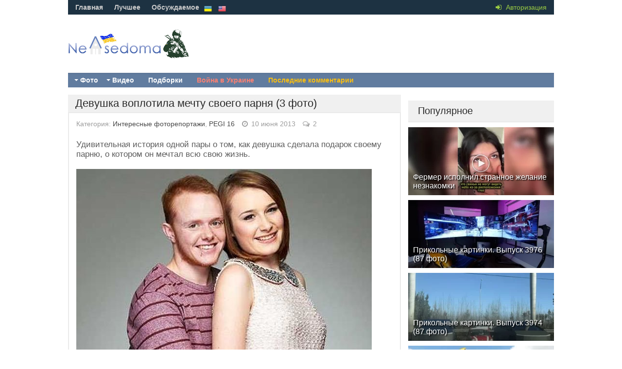

--- FILE ---
content_type: text/html; charset=utf-8
request_url: https://nevsedoma.com.ua/173291-devushka-voplotila-mechtu-svoego-parnya-3-foto.html
body_size: 17748
content:
<!DOCTYPE html><html lang="ru"><head>
<title>Девушка воплотила мечту своего парня (3 фото) » Невседома</title>
<meta name="charset" content="utf-8">
<meta name="title" content="Девушка воплотила мечту своего парня (3 фото) » Невседома">
<meta name="description" content="Удивительная история одной пары о том, как девушка сделала подарок своему парню, о котором он мечтал всю свою жизнь.">
<meta name="keywords" content="парню, котором, мечтал, жизнь, своему, подарок, история, одной, девушка, сделала, Удивительная">
<link rel="canonical" href="https://nevsedoma.com.ua/173291-devushka-voplotila-mechtu-svoego-parnya-3-foto.html">
<link rel="alternate" type="application/rss+xml" title="Невседома" href="https://nevsedoma.com.ua/rss.xml">
<link rel="search" type="application/opensearchdescription+xml" title="Невседома" href="https://nevsedoma.com.ua/index.php?do=opensearch">
<meta property="twitter:title" content="Девушка воплотила мечту своего парня (3 фото) » Невседома">
<meta property="twitter:url" content="https://nevsedoma.com.ua/173291-devushka-voplotila-mechtu-svoego-parnya-3-foto.html">
<meta property="twitter:card" content="summary_large_image">
<meta property="twitter:image" content="https://cn13.nevsedoma.com.ua/photo/101/3/tn000007.jpg">
<meta property="twitter:description" content="Удивительная история одной пары о том, как девушка сделала подарок своему парню, о котором он мечтал всю свою жизнь. Урожденная Кири, 23-летний транссексуал Кирон, провел последнее десятилетие мечтая о том, чтобы избавиться от своей груди, но не мог позволить операцию стоимостью в $6000. Его мечта">
<meta property="og:type" content="article">
<meta property="og:site_name" content="Невседома">
<meta property="og:title" content="Девушка воплотила мечту своего парня (3 фото) » Невседома">
<meta property="og:url" content="https://nevsedoma.com.ua/173291-devushka-voplotila-mechtu-svoego-parnya-3-foto.html">
<meta property="og:image" content="https://cn13.nevsedoma.com.ua/photo/101/3/tn000007.jpg">
<meta property="og:description" content="Удивительная история одной пары о том, как девушка сделала подарок своему парню, о котором он мечтал всю свою жизнь. Урожденная Кири, 23-летний транссексуал Кирон, провел последнее десятилетие мечтая о том, чтобы избавиться от своей груди, но не мог позволить операцию стоимостью в $6000. Его мечта">
<link rel="alternate" hreflang="x-default" href="https://nevsedoma.com.ua/173291-devushka-voplotila-mechtu-svoego-parnya-3-foto.html" />
<link rel="alternate" hreflang="ru" href="https://nevsedoma.com.ua/173291-devushka-voplotila-mechtu-svoego-parnya-3-foto.html" />

<script src="/engine/classes/min/index.php?g=general&amp;v=845a3"></script>
<script src="/engine/classes/min/index.php?f=engine/classes/js/jqueryui.js,engine/classes/js/dle_js.js,engine/classes/js/bbcodes.js,engine/classes/js/lazyload.js&amp;v=845a3" defer></script>
<script type="application/ld+json">{"@context":"https://schema.org","@graph":[{"@type":"NewsArticle","@context":"https://schema.org/","publisher":{"@type":"Organization","name":"Nevsedoma","logo":{"@type":"ImageObject","url":""}},"name":"Девушка воплотила мечту своего парня (3 фото)","headline":"Девушка воплотила мечту своего парня (3 фото)","mainEntityOfPage":{"@type":"WebPage","@id":"https://nevsedoma.com.ua/173291-devushka-voplotila-mechtu-svoego-parnya-3-foto.html"},"datePublished":"2013-06-10T13:02:41+03:00","author":{"@type":"Person","name":"pegi16","url":"https://nevsedoma.com.ua/user/pegi16/"},"image":["https://cn13.nevsedoma.com.ua/photo/101/3/tn000007.jpg","https://cn13.nevsedoma.com.ua/photo/101/3/mechta-2.jpg","https://cn13.nevsedoma.com.ua/photo/101/3/mechta-3.jpg"],"description":"Удивительная история одной пары о том, как девушка сделала подарок своему парню, о котором он мечтал всю свою жизнь. Урожденная Кири, 23-летний транссексуал Кирон, провел последнее десятилетие мечтая о том, чтобы избавиться от своей груди, но не мог позволить операцию стоимостью в $6000. Его мечта"}]}</script>
<meta name="viewport" content="width=device-width, initial-scale=1.0" />
<meta property="fb:admins" content="100000456068294"/>
<link rel="shortcut icon" href="/templates/nevsedoma/images/favicon.ico" />
<link href="/templates/nevsedoma/style/nevsedoma.css?47" type="text/css" rel="stylesheet" />
<link href="/templates/nevsedoma/style/engine.css" type="text/css" rel="stylesheet" />
<link href="https://nevsedoma.com.ua/player/mediaelementplayer.min.css" rel="stylesheet">
<script src="/player/mediaelement-and-player.min.js"></script>
<!--[if lt IE 9]><script src="//html5shiv.googlecode.com/svn/trunk/html5.js"></script><![endif]-->
<script src="/templates/nevsedoma/js/libs.js"></script>
<script type="text/javascript" src="/templates/nevsedoma/js/social-likes.min.js?123"></script>
<script async src="https://www.googletagmanager.com/gtag/js?id=G-2RV5S6PCZB"></script>
<script>
  window.dataLayer = window.dataLayer || [];
  function gtag(){dataLayer.push(arguments);}
  gtag('js', new Date());

  gtag('config', 'G-2RV5S6PCZB');
</script>

<link href="https://fonts.googleapis.com/css?family=PT+Sans:400,700&subset=latin,cyrillic" rel='stylesheet' type='text/css'>

</head>
<body>
<script>
<!--
var dle_root       = '/';
var dle_admin      = '';
var dle_login_hash = '59150e87eac8c98647524891068d46bca23f4efe';
var dle_group      = 5;
var dle_skin       = 'nevsedoma';
var dle_wysiwyg    = '0';
var quick_wysiwyg  = '0';
var dle_min_search = '4';
var dle_act_lang   = ["Да", "Нет", "Ввод", "Отмена", "Сохранить", "Удалить", "Загрузка. Пожалуйста, подождите..."];
var menu_short     = 'Быстрое редактирование';
var menu_full      = 'Полное редактирование';
var menu_profile   = 'Просмотр профиля';
var menu_send      = 'Отправить сообщение';
var menu_uedit     = 'Админцентр';
var dle_info       = 'Информация';
var dle_confirm    = 'Подтверждение';
var dle_prompt     = 'Ввод информации';
var dle_req_field  = ["Заполните поле с именем", "Заполните поле с сообщением", "Заполните поле с темой сообщения"];
var dle_del_agree  = 'Вы действительно хотите удалить? Данное действие невозможно будет отменить';
var dle_spam_agree = 'Вы действительно хотите отметить пользователя как спамера? Это приведёт к удалению всех его комментариев';
var dle_c_title    = 'Отправка жалобы';
var dle_complaint  = 'Укажите текст Вашей жалобы для администрации:';
var dle_mail       = 'Ваш e-mail:';
var dle_big_text   = 'Выделен слишком большой участок текста.';
var dle_orfo_title = 'Укажите комментарий для администрации к найденной ошибке на странице:';
var dle_p_send     = 'Отправить';
var dle_p_send_ok  = 'Уведомление успешно отправлено';
var dle_save_ok    = 'Изменения успешно сохранены. Обновить страницу?';
var dle_reply_title= 'Ответ на комментарий';
var dle_tree_comm  = '0';
var dle_del_news   = 'Удалить статью';
var dle_sub_agree  = 'Вы действительно хотите подписаться на комментарии к данной публикации?';
var dle_captcha_type  = '1';
var dle_share_interesting  = ["Поделиться ссылкой на выделенный текст", "Twitter", "Facebook", "Вконтакте", "Прямая ссылка:", "Нажмите правой клавишей мыши и выберите «Копировать ссылку»"];
var DLEPlayerLang     = {prev: 'Предыдущий',next: 'Следующий',play: 'Воспроизвести',pause: 'Пауза',mute: 'Выключить звук', unmute: 'Включить звук', settings: 'Настройки', enterFullscreen: 'На полный экран', exitFullscreen: 'Выключить полноэкранный режим', speed: 'Скорость', normal: 'Обычная', quality: 'Качество', pip: 'Режим PiP'};
var allow_dle_delete_news   = false;

jQuery(function($){
				$('#dle-comments-form').submit(function() {
					doAddComments();
					return false;
				});
});
//-->
</script>
<!--banner-->
<div class="all-wrap">
	<header class="headus-wrap">
		<div class="headus-box"> <a href="/" class="logo-box" title="На главную">Невседома</a>
			<div class="top-custom-box clearfix">
					
			</div>
			<div class="tops clearfix"><span class="show-login"><i class="fa fa-sign-in"></i> <span>Авторизация</span>
				 </span>
				
<ul class="top-menu">
	<li><a href="/">Главная</a></li>
	<li><a href="/best/">Лучшее</a></li>
	<li><a href="/combest/">Обсуждаемое</a></li>
</ul>






<div style="padding:0px;padding-left:30px;">

<button style="background-color:transparent;padding:0px;padding-left:10px;" onclick="location.href='https://nevsedoma.com.ua/uk/'"><img src="/engine/skins/flags/ua.png" style="width:16px;height:16px;" alt="Невсідома"> </button>


<button style="background-color:transparent;padding:0px;padding-left:10px;" onclick="location.href='https://nevsedoma.com.ua/en/'"><img src="/engine/skins/flags/us.png" style="width:16px;height:16px;" alt="Nevsedoma"> </button></div>
				

				<div class="top-menu22"></div>
				<div class="top-menu-yearviews">









</div>
			</div>
			<div class="navigatorus clearfix">
				<ul class="main-menu clearfix">
					<li><a href="#">Фото</a>
						<ul class="hidden-menu">

<li><a href="/fotoreportazh/" class="mainlevel">Фоторепортажи</a></li>
<li><a href="/avtomirchik/" class="mainlevel">Автомобили</a></li>
<li><a href="/prikoly/" class="mainlevel">Приколы и прикольные картинки</a></li>	
<li><a href="/demotivatory/" class="mainlevel">Демотиваторы</a></li>
<li><a href="/kreativninko/" class="mainlevel">Креативненько</a></li>
<li><a href="/makrosemka/" class="mainlevel">Макросъемки</a></li>
<li><a href="/goroda_okresnosti/" class="mainlevel">Города, окрестности</a></li>
<li><a href="/priroda/" class="mainlevel">Природа</a></li>
<li><a href="/sport/" class="mainlevel">Спорт</a></li>
<li><a href="/iljuzii/" class="mainlevel">Иллюзии</a></li>
<li><a href="/zhivotnye/" class="mainlevel">Животные</a></li>
<li><a href="/deti/" class="mainlevel">Дети</a></li>
<li><a href="/aviacija/" class="mainlevel">Авиация</a></li>
<li><a href="/korabli/" class="mainlevel">Корабли</a></li>
<li><a href="/poezda/" class="mainlevel">Поезда</a></li>
<li><a href="/vystkvki/" class="mainlevel">Выставки</a></li>
<li><a href="/reklama/" class="mainlevel">Реклама</a></li>
<li><a href="/zvezdy/" class="mainlevel">Звезды, Известности</a></li>
<li><a href="/karikatury/" class="mainlevel">Карикатуры</a></li>
<li><a href="/moding/" class="mainlevel">Модинг</a></li>
<li><a href="/fotozhaba/" class="mainlevel">ФотоЖаба</a></li>
<li><a href="/moda/" class="mainlevel">Мода</a></li>
<li><a href="/fleshmob/" class="mainlevel">ФлешМоб, Массовки</a></li>
<li><a href="/prikolnye_knigi/" class="mainlevel">Прикольные Книги</a></li>
<li><a href="/pozitifff/" class="mainlevel">Позитиффф</a></li>
<li><a href="/eda/" class="mainlevel">Еда</a></li>
<li><a href="/nostalgija/" class="mainlevel">Ностальгия</a></li>
<li><a href="/sdelajj/" class="mainlevel">Сделай Сам</a></li>
<li><a href="/armija/" class="mainlevel">Армия</a></li>
<li><a href="/oruzhie/" class="mainlevel">Оружие</a></li>
<li><a href="/ittekhnologii/" class="mainlevel">IT-технологии</a></li>
<li><a href="/wallpapers/" class="mainlevel">Wallpapers, Обои</a></li>
<li><a href="/pozhary_katastrofy/" class="mainlevel">Пожары, Катастрофы</a></li>
<li><a href="/zagadki/" class="mainlevel">Загадки</a></li>
<li><a href="/tatuirovki/" class="mainlevel">Татуировки</a></li>
<li><a href="/prazdniki/" class="mainlevel">Праздники</a></li>	



</ul>
</li>
<li><a href="/#">Видео</a>
<ul class="hidden-menu">

<li><a href="/smeshnoe/" class="mainlevel">Смешное</a></li>
<li><a href="/video-s-devushkami/" class="mainlevel">Девушки</a></li>
<li><a href="/krasivoe/" class="mainlevel">Красивое</a></li>
<li><a href="/ochevidec/" class="mainlevel">Очевидец</a></li>
<li><a href="/mir_zhivotnykh/" class="mainlevel">Мир Животных</a></li>
<li><a href="/reklama2/" class="mainlevel">Реклама</a></li>
<li><a href="/durachestvo/" class="mainlevel">Дурость</a></li>
<li><a href="/skrytaja/" class="mainlevel">Скрытая Камера</a></li>
<li><a href="/videoreportazhi/" class="mainlevel">Видео Репортажи</a></li>
<li><a href="/multfilmy/" class="mainlevel">Мультфильмы</a></li>
<li><a href="/trejjlery/" class="mainlevel">Трейлеры</a></li>
<li><a href="/videoklipy/" class="mainlevel">ВидеоКлипы</a></li>
<li><a href="/igryy/" class="mainlevel">Игры</a></li>
<li><a href="/nostalgija_tv/" class="mainlevel">Ностальгия</a></li>
<li><a href="/sport_video/" class="mainlevel">Спорт</a></li>
<li><a href="/avtomobilnyjj_mir/" class="mainlevel">Автомобильный мир</a></li>
<li><a href="/avarii-dtp/" class="mainlevel">Аварии и ДТП</a></li>



</ul>
</li> 

					<li><a href="/mix/">Подборки</a></li>
					<li><a href="/war-in-ukraine-2023.html" style="color:salmon">Война в Украине</a></li>
					<li><a id="li-menu" href="/index.php?do=lastcomments">Последние комментарии</a></li>
				</ul>
					
			</div>
		</div>
	</header>
	
	<div class="contentus-box clearfix">
		<div class="contentus-left clearfix"> 
			
			
			
			
			
			
			

			 
			<!--Главная страница --> 
			
					
			
			<article class="f-page-wrap">
	<div class="f-page-top">
		<div class="f-page-head">
			<div class="f-page-title">
				<h1>Девушка воплотила мечту своего парня (3 фото)</h1>
			</div>
		</div>
		<div class="full-subinfo clearfix f-top-info">
			<div class="full-date">Категория: <a href="https://nevsedoma.com.ua/fotoreportazh/">Интересные фоторепортажи</a>, <a href="https://nevsedoma.com.ua/pegi-16/">PEGI 16</a></div>
			<div class="full-comms"><i class="fa fa-clock-o"></i> 10 июня 2013</div>
			<div class="full-comms"><i class="fa fa-comments-o"></i> 2</div>
		</div>
	</div>
	<!-- end f-page-top -->
	
	<div class="full-text clearfix">
		<div style="padding-bottom:10px;"></div>
		
		
		
		
		
		
		
		
		<article>Удивительная история одной пары о том, как девушка сделала подарок своему парню, о котором он мечтал всю свою жизнь.<br /><br /> <img data-src="https://cn13.nevsedoma.com.ua/photo/101/3/tn000007.jpg" border="0" alt="мечта, парень, девушка, операция" width="608" height="600" /><br /><br /> Урожденная Кири, 23-летний транссексуал Кирон, провел последнее  десятилетие мечтая о том, чтобы избавиться от своей груди, но не мог  позволить операцию стоимостью в $6000. Его мечта сбылась только тогда,  когда его 19-летняя подруга Даниэль Бреннан собрала и подарила ему  необходимую на процедуру сумму.  Кирон, складской рабочий, который  тратит все свои средства на больную маму, лег под нож в одной из клиник  Лондона в сентябре прошлого года.  "Взрослея, я чувствовал, что что-то  не так, когда смотрел на мою грудь в зеркало. Я отчаянно пытался  избавиться от нее с того момента, как начал жить, как мужчина. Я прятал  мое ужасное тело под одеждой, но всякий раз, когда я смотрел на себя  голого, мне становилось стыдно. Когда я встретил Даниэль, я не мог  поверить своему счастью, она была великолепна. Я запаниковал, не зная  как сказать ей правду", - рассказывает он.  Сейчас Даниэль и Кирон живут  вместе.<br /><br /> <img title="Девушка воплотила мечту своего парня" data-src="https://cn13.nevsedoma.com.ua/photo/101/3/mechta-2.jpg" border="0" alt="мечта, парень, девушка, операция" width="480" height="577" /> <br /><br /> "Я чувствую себя самой счастливой девушкой в мире рядом с ним. Мне  абсолютно неважно, что он родился девушкой, я знаю его, как мужчину", -  сказала Даниэль. <br /><br /> Но видя, как возлюбленный страдает из-за со  своей внешности, Даниэль решила помочь ему сделать последний шаг. До  того, как пара решила жить вместе, у Кирона в банке лежало 4500  долларов. <br /><br /> "Я была полна решимости помочь реализовать его мечту и экономила каждую копейку", - сказала девушка. <br /><br /> К июлю прошлого года она смогла скопить еще 1500 долларов. <br /><br /> "Я чувствовал себя на седьмом небе от счастья, когда мы пошли в  больницу и записали меня на операцию. Это был удивительный подарок.  Пожалуй, лучший из тех, что я когда-либо получал" - сказал Кирон. <br /><br /> Когда он вернулся в палату после операции, Даниэль сидела у его кровати.<br /><br /> <img title="Девушка воплотила мечту своего парня" data-src="https://cn13.nevsedoma.com.ua/photo/101/3/mechta-3.jpg" border="0" alt="мечта, парень, девушка, операция" width="480" height="388" /><br /><br /> Кирон в детстве <br /><br /> "Как только я открыл глаза, я увидел  Даниэль. Понимая, что моя женская грудь осталась в прошлом, я испытал  огромное облегчение. Это определенно сблизило нас, и я знаю, что когда у  меня будет операция по изменению моих гениталий, Даниэль снова будет  рядом", - добавил он. <br /><br /> Теперь Кинон юридически признан  мужчиной, и ему будет проведена еще одна операция, которая завершить его  трансформацию по перемене пола.<br /><br />Источник: 1in.am   













		




</article>

<div style="padding-bottom:10px;text-align:center;">

<div class="full-rating"> 
<a href="#" onclick="doRate('plus', '173291'); return false;" ><i class="fa fa-thumbs-o-up"></i></a><span id="ratig-layer-173291"><span class="ratingtypeplusminus ratingplus" >+2</span></span> <a href="#" onclick="doRate('minus', '173291'); return false;" ><i class="fa fa-thumbs-o-down"></i></a> </div>


</div>	
	<div style="padding-top:30px;"></div>
		<div class="full-info clearfix">
			<div class="f-addfavorit"></div>
			
			<div class="f-compl"> <a href="javascript:AddComplaint('173291', 'news')"><i class="fa fa-exclamation-circle"></i></a></div>
			 </div>
	</div>
	<div class="frkl"> </div>
</article>
<div class="share_widget">
	<div class="subscribe_title">Поделитесь новостью с друзьями:
	</div>
	<div class="social-likes" data-url="https://nevsedoma.com.ua/173291-devushka-voplotila-mechtu-svoego-parnya-3-foto.html" data-title="Девушка воплотила мечту своего парня (3 фото)" data-media="https://cn13.nevsedoma.com.ua/photo/101/3/tn000007.jpg">
	<div class="facebook" title="Поделиться ссылкой на Фейсбуке">Facebook</div>
	<div class="twitter" title="Поделиться ссылкой в Твиттере">Twitter</div>
	<div class="pinterest" title="Поделиться картинкой на Пинтересте" data-media="https://cn13.nevsedoma.com.ua/photo/101/3/tn000007.jpg">Pinterest</div>
	</div>
</div>
<div style="padding-bottom:10px;clear:both;">
</div>


<div class="comments-wrap"><div class="comm-title"><span class="comm-number">2 </span> комментария </div>
</div>

<form method="post" name="dlemasscomments" id="dlemasscomments"><div id="dle-comments-list">
<div id="comment"></div><div id='comment-id-427861'>









<div class="comm-item clearfix">
	<div class="comm-left">
		<div class="comm-av"><img src="/uploads/fotos/foto_15957.jpg" alt="Epoxy"/></div> <div class="rating-comments" id="background_color"><i class="fa fa-star" style="color:orange;"></i><!--&nbsp;{full_like}-->
		</div>
	</div>
	<div class="comm-right">
		<div class="comm-top-info clearfix">
			<div class="comm-author "><a onclick="ShowProfile('Epoxy', 'https://nevsedoma.com.ua/user/Epoxy/', '0'); return false;" href="https://nevsedoma.com.ua/user/Epoxy/">Epoxy</a> <div class="comm-vip">✔</div> </div>
			<div class="comm-date">10 июня 2013</div>
			<div class="comm-date">2 235 комментариев</div>
			
			<div class="comm-rate"><a href="#" onclick="doCommentsRate('plus', '427861'); return false;" ><i class="fa fa-thumbs-o-up"></i></a><span id="comments-ratig-layer-427861"><span class="ratingtypeplusminus ratingzero" >0</span></span> </div>
			 </div>
		<div class="comm-text clearfix"> <div id='comm-id-427861'>так смущался что теперь решил на весь мир заявить про то что она у него была</div> </div>
		<div class="comm-bottom-info">
			<ul>
				<li class="reply"><a onclick="dle_fastreply('Epoxy'); return false;" href="#">Ответить</a>&nbsp;&nbsp;&nbsp; <a onmouseover="dle_copy_quote('Epoxy'); return false;" onclick="dle_ins('427861'); return false;" href="#">Цитата</a></li>
				
			</ul>
		</div>
	</div>
</div>
</div><div id='comment-id-427870'>









<div class="comm-item clearfix">
	<div class="comm-left">
		<div class="comm-av"><img src="/uploads/fotos/foto_185667.jpg" alt="Барсик23"/></div> <div class="rating-comments" id="background_color"><i class="fa fa-star" style="color:orange;"></i><!--&nbsp;{full_like}-->
		</div>
	</div>
	<div class="comm-right">
		<div class="comm-top-info clearfix">
			<div class="comm-author "><a onclick="ShowProfile('%D0%91%D0%B0%D1%80%D1%81%D0%B8%D0%BA23', 'https://nevsedoma.com.ua/user/%D0%91%D0%B0%D1%80%D1%81%D0%B8%D0%BA23/', '0'); return false;" href="https://nevsedoma.com.ua/user/%D0%91%D0%B0%D1%80%D1%81%D0%B8%D0%BA23/">Барсик23</a> <div class="comm-vip">✔</div> </div>
			<div class="comm-date">10 июня 2013</div>
			<div class="comm-date">6 023 комментария</div>
			
			<div class="comm-rate"><a href="#" onclick="doCommentsRate('plus', '427870'); return false;" ><i class="fa fa-thumbs-o-up"></i></a><span id="comments-ratig-layer-427870"><span class="ratingtypeplusminus ratingzero" >0</span></span> </div>
			 </div>
		<div class="comm-text clearfix"> <div id='comm-id-427870'>Бред&gt;родился бабой живи бабой</div> </div>
		<div class="comm-bottom-info">
			<ul>
				<li class="reply"><a onclick="dle_fastreply('Барсик23'); return false;" href="#">Ответить</a>&nbsp;&nbsp;&nbsp; <a onmouseover="dle_copy_quote('Барсик23'); return false;" onclick="dle_ins('427870'); return false;" href="#">Цитата</a></li>
				
			</ul>
		</div>
	</div>
</div>
</div>
<div id="dle-ajax-comments"></div>
</div></form>

<div class="comments-wrap">
	<div class="comm-title">Добавьте свой комментарий</div>
</div>
<form  method="post" name="dle-comments-form" id="dle-comments-form" > 
<div class="sep-input clearfix">
	<div class="input">
		<input type="text" maxlength="35" name="name" id="name" placeholder="Ваше имя" />
	</div>
</div>

<div class="sep-textarea">
	<div><script>
<!--
var text_enter_url       = "Введите полный URL ссылки";
var text_enter_size       = "Введите размеры флэш ролика (ширина, высота)";
var text_enter_flash       = "Введите ссылку на флэш ролик";
var text_enter_page      = "Введите номер страницы";
var text_enter_url_name  = "Введите описание ссылки";
var text_enter_tooltip  = "Введите подсказку для ссылки";
var text_enter_page_name = "Введите описание ссылки";
var text_enter_image    = "Введите полный URL изображения";
var text_enter_email    = "Введите e-mail адрес";
var text_code           = "Использование: [CODE] Здесь Ваш код.. [/CODE]";
var text_quote          = "Использование: [QUOTE] Здесь Ваша Цитата.. [/QUOTE]";
var text_url_video      = "Введите ссылку на видео:";
var text_url_poster     = "Введите ссылку на постер к видео:";
var text_descr          = "Введите описание:";
var button_insert       = "Вставить";
var button_addplaylist  = "Добавить в плейлист";
var text_url_audio      = "Введите ссылку на аудио:";
var text_upload         = "Загрузка файлов и изображений на сервер";
var error_no_url        = "Вы должны ввести URL";
var error_no_title      = "Вы должны ввести название";
var error_no_email      = "Вы должны ввести e-mail адрес";
var prompt_start        = "Введите текст для форматирования";
var img_title   		= "Введите по какому краю выравнивать картинку (left, center, right)";
var email_title  	    = "Введите описание ссылки";
var text_pages  	    = "Страница";
var image_align  	    = "";
var bb_t_emo  	        = "Вставка смайликов";
var bb_t_col  	        = "Цвет:";
var text_enter_list     = "Введите пункт списка. Для завершения ввода оставьте поле пустым.";
var text_alt_image      = "Введите описание изображения";
var img_align  	        = "Выравнивание";
var text_last_emoji     = "Недавно использованные";
var img_align_sel  	    = "<select name='dleimagealign' id='dleimagealign' class='ui-widget-content ui-corner-all'><option value='' >Нет</option><option value='left' >По левому краю</option><option value='right' >По правому краю</option><option value='center' >По центру</option></select>";
	
var selField  = "comments";
var fombj    = document.getElementById( 'dle-comments-form' );
-->
</script>
<div class="bb-editor">
<div class="bb-pane">
<b id="b_b" class="bb-btn" onclick="simpletag('b')" title="Полужирный"></b>
<b id="b_i" class="bb-btn" onclick="simpletag('i')" title="Наклонный текст"></b>
<b id="b_u" class="bb-btn" onclick="simpletag('u')" title="Подчёркнутый текст"></b>
<b id="b_s" class="bb-btn" onclick="simpletag('s')" title="Зачёркнутый текст"></b>
<span class="bb-sep"></span>
<b id="b_left" class="bb-btn" onclick="simpletag('left')" title="Выравнивание по левому краю"></b>
<b id="b_center" class="bb-btn" onclick="simpletag('center')" title="По центру"></b>
<b id="b_right" class="bb-btn" onclick="simpletag('right')" title="Выравнивание по правому краю"></b>
<span class="bb-sep"></span>
<b id="b_emo" class="bb-btn" onclick="show_bb_dropdown(this)" title="Вставка смайликов" tabindex="-1"></b>
<ul class="bb-pane-dropdown emoji-button">
	<li><table style="width:100%;border: 0px;padding: 0px;"><tr><td style="padding:5px;text-align: center;"><a href="#" onclick="dle_smiley(':bowtie:'); return false;"><img alt="bowtie" class="emoji" src="/engine/data/emoticons/bowtie.png" srcset="/engine/data/emoticons/bowtie@2x.png 2x" /></a></td><td style="padding:5px;text-align: center;"><a href="#" onclick="dle_smiley(':smile:'); return false;"><img alt="smile" class="emoji" src="/engine/data/emoticons/smile.png" srcset="/engine/data/emoticons/smile@2x.png 2x" /></a></td><td style="padding:5px;text-align: center;"><a href="#" onclick="dle_smiley(':laughing:'); return false;"><img alt="laughing" class="emoji" src="/engine/data/emoticons/laughing.png" srcset="/engine/data/emoticons/laughing@2x.png 2x" /></a></td><td style="padding:5px;text-align: center;"><a href="#" onclick="dle_smiley(':blush:'); return false;"><img alt="blush" class="emoji" src="/engine/data/emoticons/blush.png" srcset="/engine/data/emoticons/blush@2x.png 2x" /></a></td><td style="padding:5px;text-align: center;"><a href="#" onclick="dle_smiley(':smiley:'); return false;"><img alt="smiley" class="emoji" src="/engine/data/emoticons/smiley.png" srcset="/engine/data/emoticons/smiley@2x.png 2x" /></a></td><td style="padding:5px;text-align: center;"><a href="#" onclick="dle_smiley(':relaxed:'); return false;"><img alt="relaxed" class="emoji" src="/engine/data/emoticons/relaxed.png" srcset="/engine/data/emoticons/relaxed@2x.png 2x" /></a></td><td style="padding:5px;text-align: center;"><a href="#" onclick="dle_smiley(':smirk:'); return false;"><img alt="smirk" class="emoji" src="/engine/data/emoticons/smirk.png" srcset="/engine/data/emoticons/smirk@2x.png 2x" /></a></td></tr><tr><td style="padding:5px;text-align: center;"><a href="#" onclick="dle_smiley(':heart_eyes:'); return false;"><img alt="heart_eyes" class="emoji" src="/engine/data/emoticons/heart_eyes.png" srcset="/engine/data/emoticons/heart_eyes@2x.png 2x" /></a></td><td style="padding:5px;text-align: center;"><a href="#" onclick="dle_smiley(':kissing_heart:'); return false;"><img alt="kissing_heart" class="emoji" src="/engine/data/emoticons/kissing_heart.png" srcset="/engine/data/emoticons/kissing_heart@2x.png 2x" /></a></td><td style="padding:5px;text-align: center;"><a href="#" onclick="dle_smiley(':kissing_closed_eyes:'); return false;"><img alt="kissing_closed_eyes" class="emoji" src="/engine/data/emoticons/kissing_closed_eyes.png" srcset="/engine/data/emoticons/kissing_closed_eyes@2x.png 2x" /></a></td><td style="padding:5px;text-align: center;"><a href="#" onclick="dle_smiley(':flushed:'); return false;"><img alt="flushed" class="emoji" src="/engine/data/emoticons/flushed.png" srcset="/engine/data/emoticons/flushed@2x.png 2x" /></a></td><td style="padding:5px;text-align: center;"><a href="#" onclick="dle_smiley(':relieved:'); return false;"><img alt="relieved" class="emoji" src="/engine/data/emoticons/relieved.png" srcset="/engine/data/emoticons/relieved@2x.png 2x" /></a></td><td style="padding:5px;text-align: center;"><a href="#" onclick="dle_smiley(':satisfied:'); return false;"><img alt="satisfied" class="emoji" src="/engine/data/emoticons/satisfied.png" srcset="/engine/data/emoticons/satisfied@2x.png 2x" /></a></td><td style="padding:5px;text-align: center;"><a href="#" onclick="dle_smiley(':grin:'); return false;"><img alt="grin" class="emoji" src="/engine/data/emoticons/grin.png" srcset="/engine/data/emoticons/grin@2x.png 2x" /></a></td></tr><tr><td style="padding:5px;text-align: center;"><a href="#" onclick="dle_smiley(':wink:'); return false;"><img alt="wink" class="emoji" src="/engine/data/emoticons/wink.png" srcset="/engine/data/emoticons/wink@2x.png 2x" /></a></td><td style="padding:5px;text-align: center;"><a href="#" onclick="dle_smiley(':stuck_out_tongue_winking_eye:'); return false;"><img alt="stuck_out_tongue_winking_eye" class="emoji" src="/engine/data/emoticons/stuck_out_tongue_winking_eye.png" srcset="/engine/data/emoticons/stuck_out_tongue_winking_eye@2x.png 2x" /></a></td><td style="padding:5px;text-align: center;"><a href="#" onclick="dle_smiley(':stuck_out_tongue_closed_eyes:'); return false;"><img alt="stuck_out_tongue_closed_eyes" class="emoji" src="/engine/data/emoticons/stuck_out_tongue_closed_eyes.png" srcset="/engine/data/emoticons/stuck_out_tongue_closed_eyes@2x.png 2x" /></a></td><td style="padding:5px;text-align: center;"><a href="#" onclick="dle_smiley(':grinning:'); return false;"><img alt="grinning" class="emoji" src="/engine/data/emoticons/grinning.png" srcset="/engine/data/emoticons/grinning@2x.png 2x" /></a></td><td style="padding:5px;text-align: center;"><a href="#" onclick="dle_smiley(':kissing:'); return false;"><img alt="kissing" class="emoji" src="/engine/data/emoticons/kissing.png" srcset="/engine/data/emoticons/kissing@2x.png 2x" /></a></td><td style="padding:5px;text-align: center;"><a href="#" onclick="dle_smiley(':stuck_out_tongue:'); return false;"><img alt="stuck_out_tongue" class="emoji" src="/engine/data/emoticons/stuck_out_tongue.png" srcset="/engine/data/emoticons/stuck_out_tongue@2x.png 2x" /></a></td><td style="padding:5px;text-align: center;"><a href="#" onclick="dle_smiley(':sleeping:'); return false;"><img alt="sleeping" class="emoji" src="/engine/data/emoticons/sleeping.png" srcset="/engine/data/emoticons/sleeping@2x.png 2x" /></a></td></tr><tr><td style="padding:5px;text-align: center;"><a href="#" onclick="dle_smiley(':worried:'); return false;"><img alt="worried" class="emoji" src="/engine/data/emoticons/worried.png" srcset="/engine/data/emoticons/worried@2x.png 2x" /></a></td><td style="padding:5px;text-align: center;"><a href="#" onclick="dle_smiley(':frowning:'); return false;"><img alt="frowning" class="emoji" src="/engine/data/emoticons/frowning.png" srcset="/engine/data/emoticons/frowning@2x.png 2x" /></a></td><td style="padding:5px;text-align: center;"><a href="#" onclick="dle_smiley(':anguished:'); return false;"><img alt="anguished" class="emoji" src="/engine/data/emoticons/anguished.png" srcset="/engine/data/emoticons/anguished@2x.png 2x" /></a></td><td style="padding:5px;text-align: center;"><a href="#" onclick="dle_smiley(':open_mouth:'); return false;"><img alt="open_mouth" class="emoji" src="/engine/data/emoticons/open_mouth.png" srcset="/engine/data/emoticons/open_mouth@2x.png 2x" /></a></td><td style="padding:5px;text-align: center;"><a href="#" onclick="dle_smiley(':grimacing:'); return false;"><img alt="grimacing" class="emoji" src="/engine/data/emoticons/grimacing.png" srcset="/engine/data/emoticons/grimacing@2x.png 2x" /></a></td><td style="padding:5px;text-align: center;"><a href="#" onclick="dle_smiley(':confused:'); return false;"><img alt="confused" class="emoji" src="/engine/data/emoticons/confused.png" srcset="/engine/data/emoticons/confused@2x.png 2x" /></a></td><td style="padding:5px;text-align: center;"><a href="#" onclick="dle_smiley(':hushed:'); return false;"><img alt="hushed" class="emoji" src="/engine/data/emoticons/hushed.png" srcset="/engine/data/emoticons/hushed@2x.png 2x" /></a></td></tr><tr><td style="padding:5px;text-align: center;"><a href="#" onclick="dle_smiley(':expressionless:'); return false;"><img alt="expressionless" class="emoji" src="/engine/data/emoticons/expressionless.png" srcset="/engine/data/emoticons/expressionless@2x.png 2x" /></a></td><td style="padding:5px;text-align: center;"><a href="#" onclick="dle_smiley(':unamused:'); return false;"><img alt="unamused" class="emoji" src="/engine/data/emoticons/unamused.png" srcset="/engine/data/emoticons/unamused@2x.png 2x" /></a></td><td style="padding:5px;text-align: center;"><a href="#" onclick="dle_smiley(':sweat_smile:'); return false;"><img alt="sweat_smile" class="emoji" src="/engine/data/emoticons/sweat_smile.png" srcset="/engine/data/emoticons/sweat_smile@2x.png 2x" /></a></td><td style="padding:5px;text-align: center;"><a href="#" onclick="dle_smiley(':sweat:'); return false;"><img alt="sweat" class="emoji" src="/engine/data/emoticons/sweat.png" srcset="/engine/data/emoticons/sweat@2x.png 2x" /></a></td><td style="padding:5px;text-align: center;"><a href="#" onclick="dle_smiley(':disappointed_relieved:'); return false;"><img alt="disappointed_relieved" class="emoji" src="/engine/data/emoticons/disappointed_relieved.png" srcset="/engine/data/emoticons/disappointed_relieved@2x.png 2x" /></a></td><td style="padding:5px;text-align: center;"><a href="#" onclick="dle_smiley(':weary:'); return false;"><img alt="weary" class="emoji" src="/engine/data/emoticons/weary.png" srcset="/engine/data/emoticons/weary@2x.png 2x" /></a></td><td style="padding:5px;text-align: center;"><a href="#" onclick="dle_smiley(':pensive:'); return false;"><img alt="pensive" class="emoji" src="/engine/data/emoticons/pensive.png" srcset="/engine/data/emoticons/pensive@2x.png 2x" /></a></td></tr><tr><td style="padding:5px;text-align: center;"><a href="#" onclick="dle_smiley(':disappointed:'); return false;"><img alt="disappointed" class="emoji" src="/engine/data/emoticons/disappointed.png" srcset="/engine/data/emoticons/disappointed@2x.png 2x" /></a></td><td style="padding:5px;text-align: center;"><a href="#" onclick="dle_smiley(':confounded:'); return false;"><img alt="confounded" class="emoji" src="/engine/data/emoticons/confounded.png" srcset="/engine/data/emoticons/confounded@2x.png 2x" /></a></td><td style="padding:5px;text-align: center;"><a href="#" onclick="dle_smiley(':fearful:'); return false;"><img alt="fearful" class="emoji" src="/engine/data/emoticons/fearful.png" srcset="/engine/data/emoticons/fearful@2x.png 2x" /></a></td><td style="padding:5px;text-align: center;"><a href="#" onclick="dle_smiley(':cold_sweat:'); return false;"><img alt="cold_sweat" class="emoji" src="/engine/data/emoticons/cold_sweat.png" srcset="/engine/data/emoticons/cold_sweat@2x.png 2x" /></a></td><td style="padding:5px;text-align: center;"><a href="#" onclick="dle_smiley(':persevere:'); return false;"><img alt="persevere" class="emoji" src="/engine/data/emoticons/persevere.png" srcset="/engine/data/emoticons/persevere@2x.png 2x" /></a></td><td style="padding:5px;text-align: center;"><a href="#" onclick="dle_smiley(':cry:'); return false;"><img alt="cry" class="emoji" src="/engine/data/emoticons/cry.png" srcset="/engine/data/emoticons/cry@2x.png 2x" /></a></td><td style="padding:5px;text-align: center;"><a href="#" onclick="dle_smiley(':sob:'); return false;"><img alt="sob" class="emoji" src="/engine/data/emoticons/sob.png" srcset="/engine/data/emoticons/sob@2x.png 2x" /></a></td></tr><tr><td style="padding:5px;text-align: center;"><a href="#" onclick="dle_smiley(':joy:'); return false;"><img alt="joy" class="emoji" src="/engine/data/emoticons/joy.png" srcset="/engine/data/emoticons/joy@2x.png 2x" /></a></td><td style="padding:5px;text-align: center;"><a href="#" onclick="dle_smiley(':astonished:'); return false;"><img alt="astonished" class="emoji" src="/engine/data/emoticons/astonished.png" srcset="/engine/data/emoticons/astonished@2x.png 2x" /></a></td><td style="padding:5px;text-align: center;"><a href="#" onclick="dle_smiley(':scream:'); return false;"><img alt="scream" class="emoji" src="/engine/data/emoticons/scream.png" srcset="/engine/data/emoticons/scream@2x.png 2x" /></a></td><td style="padding:5px;text-align: center;"><a href="#" onclick="dle_smiley(':tired_face:'); return false;"><img alt="tired_face" class="emoji" src="/engine/data/emoticons/tired_face.png" srcset="/engine/data/emoticons/tired_face@2x.png 2x" /></a></td><td style="padding:5px;text-align: center;"><a href="#" onclick="dle_smiley(':angry:'); return false;"><img alt="angry" class="emoji" src="/engine/data/emoticons/angry.png" srcset="/engine/data/emoticons/angry@2x.png 2x" /></a></td><td style="padding:5px;text-align: center;"><a href="#" onclick="dle_smiley(':rage:'); return false;"><img alt="rage" class="emoji" src="/engine/data/emoticons/rage.png" srcset="/engine/data/emoticons/rage@2x.png 2x" /></a></td><td style="padding:5px;text-align: center;"><a href="#" onclick="dle_smiley(':triumph:'); return false;"><img alt="triumph" class="emoji" src="/engine/data/emoticons/triumph.png" srcset="/engine/data/emoticons/triumph@2x.png 2x" /></a></td></tr><tr><td style="padding:5px;text-align: center;"><a href="#" onclick="dle_smiley(':sleepy:'); return false;"><img alt="sleepy" class="emoji" src="/engine/data/emoticons/sleepy.png" srcset="/engine/data/emoticons/sleepy@2x.png 2x" /></a></td><td style="padding:5px;text-align: center;"><a href="#" onclick="dle_smiley(':yum:'); return false;"><img alt="yum" class="emoji" src="/engine/data/emoticons/yum.png" srcset="/engine/data/emoticons/yum@2x.png 2x" /></a></td><td style="padding:5px;text-align: center;"><a href="#" onclick="dle_smiley(':mask:'); return false;"><img alt="mask" class="emoji" src="/engine/data/emoticons/mask.png" srcset="/engine/data/emoticons/mask@2x.png 2x" /></a></td><td style="padding:5px;text-align: center;"><a href="#" onclick="dle_smiley(':sunglasses:'); return false;"><img alt="sunglasses" class="emoji" src="/engine/data/emoticons/sunglasses.png" srcset="/engine/data/emoticons/sunglasses@2x.png 2x" /></a></td><td style="padding:5px;text-align: center;"><a href="#" onclick="dle_smiley(':dizzy_face:'); return false;"><img alt="dizzy_face" class="emoji" src="/engine/data/emoticons/dizzy_face.png" srcset="/engine/data/emoticons/dizzy_face@2x.png 2x" /></a></td><td style="padding:5px;text-align: center;"><a href="#" onclick="dle_smiley(':imp:'); return false;"><img alt="imp" class="emoji" src="/engine/data/emoticons/imp.png" srcset="/engine/data/emoticons/imp@2x.png 2x" /></a></td><td style="padding:5px;text-align: center;"><a href="#" onclick="dle_smiley(':smiling_imp:'); return false;"><img alt="smiling_imp" class="emoji" src="/engine/data/emoticons/smiling_imp.png" srcset="/engine/data/emoticons/smiling_imp@2x.png 2x" /></a></td></tr><tr><td style="padding:5px;text-align: center;"><a href="#" onclick="dle_smiley(':neutral_face:'); return false;"><img alt="neutral_face" class="emoji" src="/engine/data/emoticons/neutral_face.png" srcset="/engine/data/emoticons/neutral_face@2x.png 2x" /></a></td><td style="padding:5px;text-align: center;"><a href="#" onclick="dle_smiley(':no_mouth:'); return false;"><img alt="no_mouth" class="emoji" src="/engine/data/emoticons/no_mouth.png" srcset="/engine/data/emoticons/no_mouth@2x.png 2x" /></a></td><td style="padding:5px;text-align: center;"><a href="#" onclick="dle_smiley(':innocent:'); return false;"><img alt="innocent" class="emoji" src="/engine/data/emoticons/innocent.png" srcset="/engine/data/emoticons/innocent@2x.png 2x" /></a></td></tr></table></li>
</ul>
<span class="bb-sep"></span>

<b id="b_color" class="bb-btn" onclick="show_bb_dropdown(this)" title="Выбор цвета" tabindex="-1"></b>
<ul class="bb-pane-dropdown" style="min-width: 150px !important;">
	<li>
		<div class="color-palette"><div><button onclick="setColor( $(this).data('value') );" type="button" class="color-btn" style="background-color:#000000;" data-value="#000000"></button><button onclick="setColor( $(this).data('value') );" type="button" class="color-btn" style="background-color:#424242;" data-value="#424242"></button><button onclick="setColor( $(this).data('value') );" type="button" class="color-btn" style="background-color:#636363;" data-value="#636363"></button><button onclick="setColor( $(this).data('value') );" type="button" class="color-btn" style="background-color:#9C9C94;" data-value="#9C9C94"></button><button type="button" onclick="setColor( $(this).data('value') );" class="color-btn" style="background-color:#CEC6CE;" data-value="#CEC6CE"></button><button type="button" onclick="setColor( $(this).data('value') );" class="color-btn" style="background-color:#EFEFEF;" data-value="#EFEFEF"></button><button type="button" onclick="setColor( $(this).data('value') );" class="color-btn" style="background-color:#F7F7F7;" data-value="#F7F7F7"></button><button type="button" onclick="setColor( $(this).data('value') );" class="color-btn" style="background-color:#FFFFFF;" data-value="#FFFFFF"></button></div><div><button type="button" onclick="setColor( $(this).data('value') );" class="color-btn" style="background-color:#FF0000;" data-value="#FF0000"></button><button type="button" onclick="setColor( $(this).data('value') );" class="color-btn" style="background-color:#FF9C00;" data-value="#FF9C00"></button><button type="button" onclick="setColor( $(this).data('value') );" class="color-btn" style="background-color:#FFFF00;"  data-value="#FFFF00"></button><button type="button" onclick="setColor( $(this).data('value') );" class="color-btn" style="background-color:#00FF00;"  data-value="#00FF00"></button><button type="button" onclick="setColor( $(this).data('value') );" class="color-btn" style="background-color:#00FFFF;"  data-value="#00FFFF" ></button><button type="button" onclick="setColor( $(this).data('value') );" class="color-btn" style="background-color:#0000FF;"  data-value="#0000FF" ></button><button type="button" onclick="setColor( $(this).data('value') );" class="color-btn" style="background-color:#9C00FF;"  data-value="#9C00FF" ></button><button type="button" onclick="setColor( $(this).data('value') );" class="color-btn" style="background-color:#FF00FF;"  data-value="#FF00FF" ></button></div><div><button type="button" onclick="setColor( $(this).data('value') );" class="color-btn" style="background-color:#F7C6CE;"  data-value="#F7C6CE" ></button><button type="button" onclick="setColor( $(this).data('value') );" class="color-btn" style="background-color:#FFE7CE;"  data-value="#FFE7CE" ></button><button type="button" onclick="setColor( $(this).data('value') );" class="color-btn" style="background-color:#FFEFC6;"  data-value="#FFEFC6" ></button><button type="button" onclick="setColor( $(this).data('value') );" class="color-btn" style="background-color:#D6EFD6;"  data-value="#D6EFD6" ></button><button type="button" onclick="setColor( $(this).data('value') );" class="color-btn" style="background-color:#CEDEE7;"  data-value="#CEDEE7" ></button><button type="button" onclick="setColor( $(this).data('value') );" class="color-btn" style="background-color:#CEE7F7;"  data-value="#CEE7F7" ></button><button type="button" onclick="setColor( $(this).data('value') );" class="color-btn" style="background-color:#D6D6E7;"  data-value="#D6D6E7" ></button><button type="button" onclick="setColor( $(this).data('value') );" class="color-btn" style="background-color:#E7D6DE;"  data-value="#E7D6DE" ></button></div><div><button type="button" onclick="setColor( $(this).data('value') );" class="color-btn" style="background-color:#E79C9C;"  data-value="#E79C9C" ></button><button type="button" onclick="setColor( $(this).data('value') );" class="color-btn" style="background-color:#FFC69C;"  data-value="#FFC69C" ></button><button type="button" onclick="setColor( $(this).data('value') );" class="color-btn" style="background-color:#FFE79C;"  data-value="#FFE79C" ></button><button type="button" onclick="setColor( $(this).data('value') );" class="color-btn" style="background-color:#B5D6A5;"  data-value="#B5D6A5" ></button><button type="button" onclick="setColor( $(this).data('value') );" class="color-btn" style="background-color:#A5C6CE;"  data-value="#A5C6CE" ></button><button type="button" onclick="setColor( $(this).data('value') );" class="color-btn" style="background-color:#9CC6EF;"  data-value="#9CC6EF" ></button><button type="button" onclick="setColor( $(this).data('value') );" class="color-btn" style="background-color:#B5A5D6;"  data-value="#B5A5D6" ></button><button type="button" onclick="setColor( $(this).data('value') );" class="color-btn" style="background-color:#D6A5BD;"  data-value="#D6A5BD" ></button></div><div><button type="button" onclick="setColor( $(this).data('value') );" class="color-btn" style="background-color:#E76363;"  data-value="#E76363" ></button><button type="button" onclick="setColor( $(this).data('value') );" class="color-btn" style="background-color:#F7AD6B;"  data-value="#F7AD6B" ></button><button type="button" onclick="setColor( $(this).data('value') );" class="color-btn" style="background-color:#FFD663;"  data-value="#FFD663" ></button><button type="button" onclick="setColor( $(this).data('value') );" class="color-btn" style="background-color:#94BD7B;"  data-value="#94BD7B" ></button><button type="button" onclick="setColor( $(this).data('value') );" class="color-btn" style="background-color:#73A5AD;"  data-value="#73A5AD" ></button><button type="button" onclick="setColor( $(this).data('value') );" class="color-btn" style="background-color:#6BADDE;"  data-value="#6BADDE" ></button><button type="button" onclick="setColor( $(this).data('value') );" class="color-btn" style="background-color:#8C7BC6;"  data-value="#8C7BC6" ></button><button type="button" onclick="setColor( $(this).data('value') );" class="color-btn" style="background-color:#C67BA5;"  data-value="#C67BA5" ></button></div><div><button type="button" onclick="setColor( $(this).data('value') );" class="color-btn" style="background-color:#CE0000;"  data-value="#CE0000" ></button><button type="button" onclick="setColor( $(this).data('value') );" class="color-btn" style="background-color:#E79439;"  data-value="#E79439" ></button><button type="button" onclick="setColor( $(this).data('value') );" class="color-btn" style="background-color:#EFC631;"  data-value="#EFC631" ></button><button type="button" onclick="setColor( $(this).data('value') );" class="color-btn" style="background-color:#6BA54A;"  data-value="#6BA54A" ></button><button type="button" onclick="setColor( $(this).data('value') );" class="color-btn" style="background-color:#4A7B8C;"  data-value="#4A7B8C" ></button><button type="button" onclick="setColor( $(this).data('value') );" class="color-btn" style="background-color:#3984C6;"  data-value="#3984C6" ></button><button type="button" onclick="setColor( $(this).data('value') );" class="color-btn" style="background-color:#634AA5;"  data-value="#634AA5" ></button><button type="button" onclick="setColor( $(this).data('value') );" class="color-btn" style="background-color:#A54A7B;"  data-value="#A54A7B" ></button></div><div><button type="button" onclick="setColor( $(this).data('value') );" class="color-btn" style="background-color:#9C0000;"  data-value="#9C0000" ></button><button type="button" onclick="setColor( $(this).data('value') );" class="color-btn" style="background-color:#B56308;"  data-value="#B56308" ></button><button type="button" onclick="setColor( $(this).data('value') );" class="color-btn" style="background-color:#BD9400;"  data-value="#BD9400" ></button><button type="button" onclick="setColor( $(this).data('value') );" class="color-btn" style="background-color:#397B21;"  data-value="#397B21" ></button><button type="button" onclick="setColor( $(this).data('value') );" class="color-btn" style="background-color:#104A5A;"  data-value="#104A5A" ></button><button type="button" onclick="setColor( $(this).data('value') );" class="color-btn" style="background-color:#085294;"  data-value="#085294" ></button><button type="button" onclick="setColor( $(this).data('value') );" class="color-btn" style="background-color:#311873;"  data-value="#311873" ></button><button type="button" onclick="setColor( $(this).data('value') );" class="color-btn" style="background-color:#731842;"  data-value="#731842" ></button></div><div><button type="button" onclick="setColor( $(this).data('value') );" class="color-btn" style="background-color:#630000;"  data-value="#630000" ></button><button type="button" onclick="setColor( $(this).data('value') );" class="color-btn" style="background-color:#7B3900;"  data-value="#7B3900" ></button><button type="button" onclick="setColor( $(this).data('value') );" class="color-btn" style="background-color:#846300;"  data-value="#846300" ></button><button type="button" onclick="setColor( $(this).data('value') );" class="color-btn" style="background-color:#295218;"  data-value="#295218" ></button><button type="button" onclick="setColor( $(this).data('value') );" class="color-btn" style="background-color:#083139;"  data-value="#083139" ></button><button type="button" onclick="setColor( $(this).data('value') );" class="color-btn" style="background-color:#003163;"  data-value="#003163" ></button><button type="button" onclick="setColor( $(this).data('value') );" class="color-btn" style="background-color:#21104A;"  data-value="#21104A" ></button><button type="button" onclick="setColor( $(this).data('value') );" class="color-btn" style="background-color:#4A1031;"  data-value="#4A1031" ></button></div></div>				
	</li>
</ul>
<span class="bb-sep"></span>
<b id="b_hide" class="bb-btn" onclick="simpletag('hide')" title="Скрытый текст"></b>
<b id="b_quote" class="bb-btn" onclick="simpletag('quote')" title="Вставка цитаты"></b>
<b id="b_tnl" class="bb-btn" onclick="translit()" title="Преобразовать выбранный текст из транслитерации в кириллицу"></b>
<b id="b_spoiler" class="bb-btn" onclick="simpletag('spoiler')" title="Вставка спойлера"></b>
</div>
<textarea name="comments" id="comments" cols="70" rows="10" onfocus="setNewField(this.name, document.getElementById( 'dle-comments-form' ))"></textarea>
</div></div>
</div>
<div class="sep-input secur clearfix">
	<div class="input"> 
		<div class="sec-capcha clearfix"></div>
		<div class="sep-submit">
			<button name="submit" class="fbutton" type="submit"><span>Отправить</span></button>
		</div>
		
		<!--<div class="sec-label"><span>Введите два слова, показанных на изображении:</span><span class="impot">*</span></div>--><br />
		<div><div class="g-recaptcha" data-sitekey="6Le7uZ0iAAAAAK3ItwByP0unjA-Y6HxWy61vWBmU" data-theme="light"></div><script src="https://www.google.com/recaptcha/api.js?hl=ru" async defer></script></div>
		 </div>
</div>

		<input type="hidden" name="subaction" value="addcomment">
		<input type="hidden" name="post_id" id="post_id" value="173291"><input type="hidden" name="user_hash" value="59150e87eac8c98647524891068d46bca23f4efe"></form>
<!--dlenavigationcomments-->
			
			
			
			<div style="padding-top:20px;"></div>
			<div class="comments-wrap">
				<div class="comm-title">Вам будет интересно:</div>
			</div>
			<div style="padding-top:20px;"></div>
			<div class="shortikus clearfix shortikus2">
<a class="s-img s-img-desktop" href="https://nevsedoma.com.ua/701906-chto-vnutri-chernyh-dyr-neozhidannoe-predpolozhenie-3-foto.html" target="_blank" style="height: 160px;">
<img src="/uploads/mini/fullstory_related/d6a/50ea57ae7343e615ae9eb82539dc3.jpg" alt="Что внутри черных дыр: неожиданное предположение (3 фото)" />
			<div class="s-rating-thumb">
				
				<i class="fa fa-thumbs-o-up"></i> 
				
				
				<span id="ratig-layer-701906"><span class="ratingtypeplusminus ratingzero" >0</span></span>
				
			</div>
			<div class="s-recommended">
				
				
			</div>
			<div class="s-views-short"></div>
	</a>	
	<div class="s-text s-text-video">
		<a class="s-title" href="https://nevsedoma.com.ua/701906-chto-vnutri-chernyh-dyr-neozhidannoe-predpolozhenie-3-foto.html">
			<h2>Что внутри черных дыр: неожиданное предположение (3 фото)</h2>
		</a>
		
		</div>
</div>
<div class="shortikus clearfix shortikus2 shortikus3">
<a class="s-img s-img-desktop" href="https://nevsedoma.com.ua/701812-stado-baranov-ustroilo-haos-v-supermarkete-bavarii.html" target="_blank" style="height: 160px;">
<img src="/uploads/mini/fullstory_related/570/edd83a2bdb3fccd722d71dd973aed.jpg" alt="Стадо баранов устроило хаос в супермаркете Баварии" />
			<div class="s-rating-thumb">
				
				<i class="fa fa-thumbs-o-up"></i> 
				
				
				<span id="ratig-layer-701812"><span class="ratingtypeplusminus ratingplus" >+1</span></span>
				
			</div>
			<div class="s-recommended">
				
				
			</div>
			<div class="s-views-short"></div>
	</a>	
	<div class="s-text s-text-video">
		<a class="s-title" href="https://nevsedoma.com.ua/701812-stado-baranov-ustroilo-haos-v-supermarkete-bavarii.html">
			<h2>Стадо баранов устроило хаос в супермаркете Баварии</h2>
		</a>
		
		</div>
</div>
<div class="shortikus clearfix shortikus2">
<a class="s-img s-img-desktop" href="https://nevsedoma.com.ua/701910-zabytyj-port-morvellhjem-kotoryj-stal-mednym-serdcem-imperii-i-pokoril-korolevu-viktoriju-25-foto.html" target="_blank" style="height: 160px;">
<img src="/uploads/mini/fullstory_related/c67/d3dd2dc80ac32cb29957efc9981e8.jpg" alt="Забытый порт Морвеллхэм, который стал медным сердцем империи и покорил королеву Викторию (25 фото)" />
			<div class="s-rating-thumb">
				
				<i class="fa fa-thumbs-o-up"></i> 
				
				
				<span id="ratig-layer-701910"><span class="ratingtypeplusminus ratingzero" >0</span></span>
				
			</div>
			<div class="s-recommended">
				
				
			</div>
			<div class="s-views-short"></div>
	</a>	
	<div class="s-text s-text-video">
		<a class="s-title" href="https://nevsedoma.com.ua/701910-zabytyj-port-morvellhjem-kotoryj-stal-mednym-serdcem-imperii-i-pokoril-korolevu-viktoriju-25-foto.html">
			<h2>Забытый порт Морвеллхэм, который стал медным сердцем империи и покорил королеву Викторию (25 фото)</h2>
		</a>
		
		</div>
</div>
<div class="shortikus clearfix shortikus2 shortikus3">
<a class="s-img s-img-desktop" href="https://nevsedoma.com.ua/701765-korovy-sostavili-kompaniju-hozjainu.html" target="_blank" style="height: 160px;">
<img src="/uploads/mini/fullstory_related/db4/86c56a836bb362438c8b32f566ef8.jpg" alt="Коровы составили компанию хозяину" />
			<div class="s-rating-thumb">
				
				<i class="fa fa-thumbs-o-up"></i> 
				
				
				<span id="ratig-layer-701765"><span class="ratingtypeplusminus ratingplus" >+1</span></span>
				
			</div>
			<div class="s-recommended">
				
				
			</div>
			<div class="s-views-short"></div>
	</a>	
	<div class="s-text s-text-video">
		<a class="s-title" href="https://nevsedoma.com.ua/701765-korovy-sostavili-kompaniju-hozjainu.html">
			<h2>Коровы составили компанию хозяину</h2>
		</a>
		
		</div>
</div>
<div class="shortikus clearfix shortikus2">
<a class="s-img s-img-desktop" href="https://nevsedoma.com.ua/701892-v-japonii-pand-zamenili-sotrudnikami-imitatorami-6-foto.html" target="_blank" style="height: 160px;">
<img src="/uploads/mini/fullstory_related/153/0746fb00e1888d277f0954e81185d.jpg" alt="В Японии панд заменили сотрудниками-имитаторами (6 фото)" />
			<div class="s-rating-thumb">
				
				<i class="fa fa-thumbs-o-up"></i> 
				
				
				<span id="ratig-layer-701892"><span class="ratingtypeplusminus ratingzero" >0</span></span>
				
			</div>
			<div class="s-recommended">
				
				
			</div>
			<div class="s-views-short"></div>
	</a>	
	<div class="s-text s-text-video">
		<a class="s-title" href="https://nevsedoma.com.ua/701892-v-japonii-pand-zamenili-sotrudnikami-imitatorami-6-foto.html">
			<h2>В Японии панд заменили сотрудниками-имитаторами (6 фото)</h2>
		</a>
		
		</div>
</div>
<div class="shortikus clearfix shortikus2 shortikus3">
<a class="s-img s-img-desktop" href="https://nevsedoma.com.ua/701927-chernila-golovonogih-odno-iz-samyh-jelegantnyh-izobretenij-prirody-3-foto.html" target="_blank" style="height: 160px;">
<img src="/uploads/mini/fullstory_related/a34/882d592324bb975f651218eb71807.jpg" alt="Чернила головоногих — одно из самых элегантных изобретений природы (3 фото)" />
			<div class="s-rating-thumb">
				
				<i class="fa fa-thumbs-o-up"></i> 
				
				
				<span id="ratig-layer-701927"><span class="ratingtypeplusminus ratingzero" >0</span></span>
				
			</div>
			<div class="s-recommended">
				
				
			</div>
			<div class="s-views-short"></div>
	</a>	
	<div class="s-text s-text-video">
		<a class="s-title" href="https://nevsedoma.com.ua/701927-chernila-golovonogih-odno-iz-samyh-jelegantnyh-izobretenij-prirody-3-foto.html">
			<h2>Чернила головоногих — одно из самых элегантных изобретений природы (3 фото)</h2>
		</a>
		
		</div>
</div>
<div class="shortikus clearfix shortikus2">
<a class="s-img s-img-desktop" href="https://nevsedoma.com.ua/701858-rozovoe-nebo-v-birmingeme-6-foto-4-video.html" target="_blank" style="height: 160px;">
<img src="/uploads/mini/fullstory_related/b33/51b83ce5b1cc0d5d5a93b1f7ccbdc.jpg" alt="Розовое небо в Бирмингеме (6 фото + 4 видео)" />
			<div class="s-rating-thumb">
				
				<i class="fa fa-thumbs-o-up"></i> 
				
				
				<span id="ratig-layer-701858"><span class="ratingtypeplusminus ratingzero" >0</span></span>
				
			</div>
			<div class="s-recommended">
				
				
			</div>
			<div class="s-views-short"></div>
	</a>	
	<div class="s-text s-text-video">
		<a class="s-title" href="https://nevsedoma.com.ua/701858-rozovoe-nebo-v-birmingeme-6-foto-4-video.html">
			<h2>Розовое небо в Бирмингеме (6 фото + 4 видео)</h2>
		</a>
		
		</div>
</div>
<div class="shortikus clearfix shortikus2 shortikus3">
<a class="s-img s-img-desktop" href="https://nevsedoma.com.ua/701733-bloger-posorevnovalsja-v-skorosti-s-gepardom.html" target="_blank" style="height: 160px;">
<img src="/uploads/mini/fullstory_related/668/06513c548824c011743e6c2708c2f.jpg" alt="Блогер посоревновался в скорости с гепардом" />
			<div class="s-rating-thumb">
				
				<i class="fa fa-thumbs-o-up"></i> 
				
				
				<span id="ratig-layer-701733"><span class="ratingtypeplusminus ratingminus" >-1</span></span>
				
			</div>
			<div class="s-recommended">
				
				
			</div>
			<div class="s-views-short"></div>
	</a>	
	<div class="s-text s-text-video">
		<a class="s-title" href="https://nevsedoma.com.ua/701733-bloger-posorevnovalsja-v-skorosti-s-gepardom.html">
			<h2>Блогер посоревновался в скорости с гепардом</h2>
		</a>
		
		</div>
</div>
<div class="shortikus clearfix shortikus2">
<a class="s-img s-img-desktop" href="https://nevsedoma.com.ua/701785-ne-luchshee-nachalo-2026-goda.html" target="_blank" style="height: 160px;">
<img src="/uploads/mini/fullstory_related/74d/f9595cd75b3480ca433a1c6780827.jpg" alt="Не лучшее начало 2026 года" />
			<div class="s-rating-thumb">
				
				<i class="fa fa-thumbs-o-up"></i> 
				
				
				<span id="ratig-layer-701785"><span class="ratingtypeplusminus ratingzero" >0</span></span>
				
			</div>
			<div class="s-recommended">
				
				
			</div>
			<div class="s-views-short"></div>
	</a>	
	<div class="s-text s-text-video">
		<a class="s-title" href="https://nevsedoma.com.ua/701785-ne-luchshee-nachalo-2026-goda.html">
			<h2>Не лучшее начало 2026 года</h2>
		</a>
		
		</div>
</div>
<div class="shortikus clearfix shortikus2 shortikus3">
<a class="s-img s-img-desktop" href="https://nevsedoma.com.ua/701833-zhestkoe-prizemlenie-v-atlante-rejs-iz-limy-ostalsja-bez-shassi-i-dverej-tualeta-3-foto-2-video.html" target="_blank" style="height: 160px;">
<img src="/uploads/mini/fullstory_related/eea/293aeb9ff7c9156a0a055b1613ae0.jpg" alt="Жёсткое приземление в Атланте: рейс из Лимы остался без шасси и дверей туалета (3 фото + 2 видео)" />
			<div class="s-rating-thumb">
				
				<i class="fa fa-thumbs-o-up"></i> 
				
				
				<span id="ratig-layer-701833"><span class="ratingtypeplusminus ratingzero" >0</span></span>
				
			</div>
			<div class="s-recommended">
				
				
			</div>
			<div class="s-views-short"></div>
	</a>	
	<div class="s-text s-text-video">
		<a class="s-title" href="https://nevsedoma.com.ua/701833-zhestkoe-prizemlenie-v-atlante-rejs-iz-limy-ostalsja-bez-shassi-i-dverej-tualeta-3-foto-2-video.html">
			<h2>Жёсткое приземление в Атланте: рейс из Лимы остался без шасси и дверей туалета (3 фото + 2 видео)</h2>
		</a>
		
		</div>
</div>
<div class="shortikus clearfix shortikus2">
<a class="s-img s-img-desktop" href="https://nevsedoma.com.ua/701794-ohota-udalas.html" target="_blank" style="height: 160px;">
<img src="/uploads/mini/fullstory_related/690/622bf592c49454b268ee615db26a6.jpg" alt="Охота удалась" />
			<div class="s-rating-thumb">
				
				<i class="fa fa-thumbs-o-up"></i> 
				
				
				<span id="ratig-layer-701794"><span class="ratingtypeplusminus ratingplus" >+10</span></span>
				
			</div>
			<div class="s-recommended">
				
				
			</div>
			<div class="s-views-short"></div>
	</a>	
	<div class="s-text s-text-video">
		<a class="s-title" href="https://nevsedoma.com.ua/701794-ohota-udalas.html">
			<h2>Охота удалась</h2>
		</a>
		
		</div>
</div>
<div class="shortikus clearfix shortikus2 shortikus3">
<a class="s-img s-img-desktop" href="https://nevsedoma.com.ua/701931-10-faktov-kotorye-zastavjat-poshatnutsja-vashi-privychnye-predstavlenija-o-mire-11-foto.html" target="_blank" style="height: 160px;">
<img src="/uploads/mini/fullstory_related/2b1/ba22e31d57c4591c088f9d479f093.jpg" alt="10 фактов, которые заставят пошатнуться ваши привычные представления о мире (11 фото)" />
			<div class="s-rating-thumb">
				
				<i class="fa fa-thumbs-o-up"></i> 
				
				
				<span id="ratig-layer-701931"><span class="ratingtypeplusminus ratingzero" >0</span></span>
				
			</div>
			<div class="s-recommended">
				
				
			</div>
			<div class="s-views-short"></div>
	</a>	
	<div class="s-text s-text-video">
		<a class="s-title" href="https://nevsedoma.com.ua/701931-10-faktov-kotorye-zastavjat-poshatnutsja-vashi-privychnye-predstavlenija-o-mire-11-foto.html">
			<h2>10 фактов, которые заставят пошатнуться ваши привычные представления о мире (11 фото)</h2>
		</a>
		
		</div>
</div>

 </div>
			<aside class="contentus-right"> 			
			
			
			
			
			<div style="padding-bottom:2px;"></div>
			<div class="side-box">
				<div class="side-box-title">Популярное</div>
				<div class="top-content"> 				
				
<a class="top-item clearfix" href="https://nevsedoma.com.ua/701319-fermer-ispolnil-strannoe-zhelanie-neznakomki.html">
	<div class="rel-img"><img width="300" height="150" src="/uploads/mini/s-topnews/3f3/e0a6244d70875fe9ea3ae04303833.webp" alt="Фермер исполнил странное желание незнакомки" /></div>
	<div class="rel-text">
		<div class="rel-title">Фермер исполнил странное желание незнакомки</div>
	</div>
</a>
<a class="top-item clearfix" href="https://nevsedoma.com.ua/426802-prikolnye-kartinki-podborka.html">
	<div class="rel-img"><img width="300" height="150" src="/uploads/mini/s-topnews/5e4/4d176136a155417485f5ebbf57467.webp" alt="Прикольные картинки. Выпуск 3976 (87 фото)" /></div>
	<div class="rel-text">
		<div class="rel-title">Прикольные картинки. Выпуск 3976 (87 фото)</div>
	</div>
</a>
<a class="top-item clearfix" href="https://nevsedoma.com.ua/426800-prikolnye-kartinki-podborka.html">
	<div class="rel-img"><img width="300" height="150" src="/uploads/mini/s-topnews/024/89708934586ae3edc252ccb2ebd86.webp" alt="Прикольные картинки. Выпуск 3974 (87 фото)" /></div>
	<div class="rel-text">
		<div class="rel-title">Прикольные картинки. Выпуск 3974 (87 фото)</div>
	</div>
</a>
<a class="top-item clearfix" href="https://nevsedoma.com.ua/426803-prikolnye-kartinki-podborka.html">
	<div class="rel-img"><img width="300" height="150" src="/uploads/mini/s-topnews/c2a/badf235c9fc455710230cf6d556e6.webp" alt="Прикольные картинки. Выпуск 3977 (39 фото)" /></div>
	<div class="rel-text">
		<div class="rel-title">Прикольные картинки. Выпуск 3977 (39 фото)</div>
	</div>
</a>
<a class="top-item clearfix" href="https://nevsedoma.com.ua/701314-tipichnaja-tennisnaja-razborka.html">
	<div class="rel-img"><img width="300" height="150" src="/uploads/mini/s-topnews/0fa/e05c1c0dd8705d7d8214f48366792.webp" alt="Типичная теннисная разборка" /></div>
	<div class="rel-text">
		<div class="rel-title">Типичная теннисная разборка</div>
	</div>
</a>
<a class="top-item clearfix" href="https://nevsedoma.com.ua/426804-prikolnye-kartinki-podborka.html">
	<div class="rel-img"><img width="300" height="150" src="/uploads/mini/s-topnews/56f/d2aca66af1816e56f224a786aef7d.webp" alt="Прикольные картинки. Выпуск 3978 (28 фото)" /></div>
	<div class="rel-text">
		<div class="rel-title">Прикольные картинки. Выпуск 3978 (28 фото)</div>
	</div>
</a>
<a class="top-item clearfix" href="https://nevsedoma.com.ua/426801-prikolnye-kartinki-podborka.html">
	<div class="rel-img"><img width="300" height="150" src="/uploads/mini/s-topnews/f8c/c9b0ee1349e3de1693a1435bd8a49.webp" alt="Прикольные картинки. Выпуск 3975 (29 фото)" /></div>
	<div class="rel-text">
		<div class="rel-title">Прикольные картинки. Выпуск 3975 (29 фото)</div>
	</div>
</a>
<a class="top-item clearfix" href="https://nevsedoma.com.ua/701258-v-kazahstane-muzhchina-spas-vljublennuju-paru-lebedej-ot-smerti-v-zamerzshem-ozere.html">
	<div class="rel-img"><img width="300" height="150" src="/uploads/mini/s-topnews/18c/691cf85492760c4d4908927270b82.webp" alt="В Казахстане мужчина спас влюбленную пару лебедей от смерти в замерзшем озере" /></div>
	<div class="rel-text">
		<div class="rel-title">В Казахстане мужчина спас влюбленную пару лебедей от смерти в замерзшем озере</div>
	</div>
</a>
<a class="top-item clearfix" href="https://nevsedoma.com.ua/701305-reka-po-kotoroj-mozhno-hodit.html">
	<div class="rel-img"><img width="300" height="150" src="/uploads/mini/s-topnews/498/af672005c7b94f6be37c69135445d.webp" alt="Река, по которой можно ходить" /></div>
	<div class="rel-text">
		<div class="rel-title">Река, по которой можно ходить</div>
	</div>
</a>
<a class="top-item clearfix" href="https://nevsedoma.com.ua/701087-pust-vyberut-serdcem-v-ssha-prijut-pozvolil-zhivotnym-samim-vybirat-hozjaev.html">
	<div class="rel-img"><img width="300" height="150" src="/uploads/mini/s-topnews/49f/6781a830cd139d35f7d02ab8d8486.webp" alt="Пусть выберут сердцем: в США приют позволил животным самим выбирать хозяев" /></div>
	<div class="rel-text">
		<div class="rel-title">Пусть выберут сердцем: в США приют позволил животным самим выбирать хозяев</div>
	</div>
</a>
				</div>
			</div>

			<div class="side-box">
				<div class="side-box-title">Календарь</div>
				<div class="side-box-cont"><div id="calendar-layer"><table id="calendar" class="calendar"><tr><th colspan="7" class="monthselect"><a class="monthlink" onclick="doCalendar('12','2025','right'); return false;" href="https://nevsedoma.com.ua/2025/12/" title="Предыдущий месяц">&laquo;</a>&nbsp;&nbsp;&nbsp;&nbsp;Январь 2026&nbsp;&nbsp;&nbsp;&nbsp;&raquo;</th></tr><tr><th class="workday">Пн</th><th class="workday">Вт</th><th class="workday">Ср</th><th class="workday">Чт</th><th class="workday">Пт</th><th class="weekday">Сб</th><th class="weekday">Вс</th></tr><tr><td colspan="3">&nbsp;</td><td  class="day" >1</td><td  class="day" >2</td><td  class="weekday" >3</td><td  class="weekday" >4</td></tr><tr><td  class="day" >5</td><td  class="day-active-v" ><a class="day-active-v" href="https://nevsedoma.com.ua/2026/01/06/" title="Все публикации за 06 января 2026">6</a></td><td  class="day-active-v" ><a class="day-active-v" href="https://nevsedoma.com.ua/2026/01/07/" title="Все публикации за 07 января 2026">7</a></td><td  class="day" >8</td><td  class="day" >9</td><td  class="day-active" ><a class="day-active" href="https://nevsedoma.com.ua/2026/01/10/" title="Все публикации за 10 января 2026">10</a></td><td  class="weekday" >11</td></tr><tr><td  class="day" >12</td><td  class="day-active-v" ><a class="day-active-v" href="https://nevsedoma.com.ua/2026/01/13/" title="Все публикации за 13 января 2026">13</a></td><td  class="day" >14</td><td  class="day-active-v" ><a class="day-active-v" href="https://nevsedoma.com.ua/2026/01/15/" title="Все публикации за 15 января 2026">15</a></td><td  class="day-active-v" ><a class="day-active-v" href="https://nevsedoma.com.ua/2026/01/16/" title="Все публикации за 16 января 2026">16</a></td><td  class="weekday day-current" >17</td><td  class="weekday" >18</td></tr><tr><td  class="day" >19</td><td  class="day" >20</td><td  class="day" >21</td><td  class="day" >22</td><td  class="day" >23</td><td  class="weekday" >24</td><td  class="weekday" >25</td></tr><tr><td  class="day" >26</td><td  class="day" >27</td><td  class="day" >28</td><td  class="day" >29</td><td  class="day" >30</td><td  class="weekday" >31</td><td colspan="1">&nbsp;</td></tr></table></div></div>
			</div>
		</aside>
		<!-- end contentus-right --> 
		
	</div>
	<!-- end contentus-box -->
	
	<div class="related-wrap2"> 	
		
		<div class="related-title">Похожие новости:</div>
		<div class="related-box clearfix"><a class="rel-item clearfix" href="https://nevsedoma.com.ua/195699-za-soglasie-vyyti-zamuzh-nevesta-potrebovala-silikonovuyu-grud-9-foto.html">
	<div class="rel-img"><img src="/uploads/mini/fullstory-best/521/03a98e1ac040d282966c7df87c62e.jpg" alt="За согласие выйти замуж невеста потребовала силиконовую грудь (9 фото)" /></div>
	<div class="rel-text">
		<div class="rel-title">За согласие выйти замуж невеста потребовала силиконовую</div>
	</div>
</a><a class="rel-item clearfix" href="https://nevsedoma.com.ua/266209-devushka-pritvorilas-bolnoy-rakom-radi-plasticheskoy-operacii-2foto.html">
	<div class="rel-img"><img src="/uploads/mini/fullstory-best/3ea/25eb824a33f91f6c9f358e94ee058.jpg" alt="Девушка притворилась больной раком ради пластической операции (2 фото)" /></div>
	<div class="rel-text">
		<div class="rel-title">Девушка притворилась больной раком ради пластической</div>
	</div>
</a><a class="rel-item clearfix" href="https://nevsedoma.com.ua/186318-shkolnik-zapisannyy-vrachami-v-pokoyniki-stal-masterom-thekvondo-5-foto.html">
	<div class="rel-img"><img src="/uploads/mini/fullstory-best/5bf/60314a1aed6c9815c59190307de8d.jpg" alt="Школьник, записанный врачами в покойники, стал мастером тхэквондо (5 фото)" /></div>
	<div class="rel-text">
		<div class="rel-title">Школьник, записанный врачами в покойники, стал мастером</div>
	</div>
</a><a class="rel-item clearfix" href="https://nevsedoma.com.ua/252508-devushka-prorabotala-730-dney-bez-vyhodnyh-chto-by-zarabotat-na-uvelichenie-grudi-8-foto.html">
	<div class="rel-img"><img src="/uploads/mini/fullstory-best/394/c5b4b6d0b64aa4f1037b9215e86c5.jpg" alt="Девушка проработала 730 дней без выходных, что бы заработать на увеличение груди (8 фото)" /></div>
	<div class="rel-text">
		<div class="rel-title">Девушка проработала 730 дней без выходных, что бы</div>
	</div>
</a><a class="rel-item clearfix" href="https://nevsedoma.com.ua/155901-kogda-mechta-stanovitsya-realnostyu-42-foto.html">
	<div class="rel-img"><img src="/uploads/mini/fullstory-best/4c5/31d4eac1df547478b543234cd0c72.jpg" alt="Когда мечта становится реальностью (42 фото)" /></div>
	<div class="rel-text">
		<div class="rel-title">Когда мечта становится реальностью (42 фото)</div>
	</div>
</a><a class="rel-item clearfix" href="https://nevsedoma.com.ua/211741-neobychnaya-parochka-12-foto.html">
	<div class="rel-img"><img src="/uploads/mini/fullstory-best/831/2c185037f5ef8415e2b1e26575591.jpg" alt="Необычная парочка (12 фото)" /></div>
	<div class="rel-text">
		<div class="rel-title">Необычная парочка (12 фото)</div>
	</div>
</a><a class="rel-item clearfix" href="https://nevsedoma.com.ua/189107-18-letnyaya-devushka-vpala-v-komu-posle-operacii-po-uvelicheniyu-grudi-22-foto.html">
	<div class="rel-img"><img src="/uploads/mini/fullstory-best/0f0/eba41257ce585cf76b064090684d4.jpg" alt="18-летняя девушка впала в кому после операции по увеличению груди (22 фото)" /></div>
	<div class="rel-text">
		<div class="rel-title">18-летняя девушка впала в кому после операции по увеличению</div>
	</div>
</a><a class="rel-item clearfix" href="https://nevsedoma.com.ua/205918-podrostok-i-problemy-s-grudyu-5-foto.html">
	<div class="rel-img"><img src="/uploads/mini/fullstory-best/cd7/ff176a4ed7e48bf242d19f235468d.jpg" alt="Подросток и проблемы с грудью (5 фото)" /></div>
	<div class="rel-text">
		<div class="rel-title">Подросток и проблемы с грудью (5 фото)</div>
	</div>
</a><a class="rel-item clearfix" href="https://nevsedoma.com.ua/204533-shkolnica-prosit-otrezat-ey-nogu-6-foto.html">
	<div class="rel-img"><img src="/uploads/mini/fullstory-best/f7e/51fc3d5b23ab1c5e8af21648c2c5a.jpg" alt="Школьница просит отрезать ей ногу (6 фото)" /></div>
	<div class="rel-text">
		<div class="rel-title">Школьница просит отрезать ей ногу (6 фото)</div>
	</div>
</a></div>
	</div>
		
	

		


	
	
	
	
	<div class="related-wrap2">
		<div class="related-title">Лучшее за неделю:</div>
		<div class="related-box clearfix"> <a class="rel-item clearfix" href="https://nevsedoma.com.ua/701794-ohota-udalas.html">
	<div class="rel-img"><img src="/uploads/mini/fullstory-best/690/622bf592c49454b268ee615db26a6.jpg" alt="Охота удалась" /></div>
	<div class="rel-text">
		<div class="rel-title">Охота удалась</div>
	</div>
</a><a class="rel-item clearfix" href="https://nevsedoma.com.ua/701746-devushka-prodemonstrirovala-plastiku-ruk-s-igralnymi-kartami.html">
	<div class="rel-img"><img src="/uploads/mini/fullstory-best/453/21f42ea70e6e754f600fe7ef65d09.jpg" alt="Девушка продемонстрировала пластику рук с игральными картами" /></div>
	<div class="rel-text">
		<div class="rel-title">Девушка продемонстрировала пластику рук с игральными картами</div>
	</div>
</a><a class="rel-item clearfix" href="https://nevsedoma.com.ua/701813-starinnyj-zamok-s-sekretom.html">
	<div class="rel-img"><img src="/uploads/mini/fullstory-best/b81/4b45f70b1dc8230c49f437efc4a96.jpg" alt="Старинный замок с секретом" /></div>
	<div class="rel-text">
		<div class="rel-title">Старинный замок с секретом</div>
	</div>
</a><a class="rel-item clearfix" href="https://nevsedoma.com.ua/701776-mgnovennaja-reakcija-ohrannika.html">
	<div class="rel-img"><img src="/uploads/mini/fullstory-best/682/e93ebdfa11e0dcce450188bd86b54.jpg" alt="Мгновенная реакция охранника" /></div>
	<div class="rel-text">
		<div class="rel-title">Мгновенная реакция охранника</div>
	</div>
</a><a class="rel-item clearfix" href="https://nevsedoma.com.ua/701738-v-antarktide-fotograf-otpravil-kameru-vglub-drevnego-lednika-prikrepiv-ee-k-burovoj-ustanovke.html">
	<div class="rel-img"><img src="/uploads/mini/fullstory-best/c14/708d4275251c7d82abe78231239cd.jpg" alt="В Антарктиде фотограф отправил камеру вглубь древнего ледника, прикрепив ее к буровой установке" /></div>
	<div class="rel-text">
		<div class="rel-title">В Антарктиде фотограф отправил камеру вглубь древнего</div>
	</div>
</a><a class="rel-item clearfix" href="https://nevsedoma.com.ua/701770-koshka-uchit-kotjat-tochit-kogti.html">
	<div class="rel-img"><img src="/uploads/mini/fullstory-best/b72/78a7a40fa738f90a2f46704b9a018.jpg" alt="Кошка учит котят точить когти" /></div>
	<div class="rel-text">
		<div class="rel-title">Кошка учит котят точить когти</div>
	</div>
</a><a class="rel-item clearfix" href="https://nevsedoma.com.ua/701726-amazon-zapustil-dostavku-posylok-dronami.html">
	<div class="rel-img"><img src="/uploads/mini/fullstory-best/1a1/c96ed660d6723faf786e6843c74b5.jpg" alt="Amazon запустил доставку посылок дронами" /></div>
	<div class="rel-text">
		<div class="rel-title">Amazon запустил доставку посылок дронами</div>
	</div>
</a><a class="rel-item clearfix" href="https://nevsedoma.com.ua/701775-mama-objasnila-synu-kak-rabotajut-investicii-s-klubnikoj-nagljadno.html">
	<div class="rel-img"><img src="/uploads/mini/fullstory-best/b99/5b6a1ed92f6c671606a34e69ad0b1.jpg" alt="Мама объяснила сыну, как работают инвестиции — с клубникой наглядно" /></div>
	<div class="rel-text">
		<div class="rel-title">Мама объяснила сыну, как работают инвестиции — с клубникой</div>
	</div>
</a><a class="rel-item clearfix" href="https://nevsedoma.com.ua/701727-boston-dynamics-predstavila-kommercheskogo-robota-kotoryj-budet-rabotat-na-zavodah-i-ne-tolko.html">
	<div class="rel-img"><img src="/uploads/mini/fullstory-best/d1e/901dff2dee85415a8fb62cf82ba29.jpg" alt="Boston Dynamics представила коммерческого робота, который будет работать на заводах и не только" /></div>
	<div class="rel-text">
		<div class="rel-title">Boston Dynamics представила коммерческого робота, который</div>
	</div>
</a>
			 </div>
	</div>
	
	<div class="footerus-wrap">
		<div class="footerus-box">
			<p><a target="_blank" href="/cdn-cgi/l/email-protection#fd909c91849384898e9684bd9a909c9491d39e9290">Написать нам</a></p>
			<p><a href="https://nevsedoma.com.ua/partner/">Партнерские статьи</a></p> 
			<p><a href="/">www.nevsedoma.com.ua</a></p> 
				<div class="footer18"><span class="footer18text">Невседома &copy; 2006 - 2025</span></div>
			<ul class="counts">
				<li></li>
				<li><img src="/templates/nevsedoma/images/miu.png" alt="Сделано в Украине"></li>
				<li></li>
			</ul>
		</div>
	</div>
</div>
<div class="overlay">  


<div id="loginbox" class="not-logged">
<div class="login-title">Авторизация</div>
<div class="login-form">
<form method="post">
<ul>
	<li>
	<input placeholder="Логин" class="log-input" type="text" name="login_name" id="login_name" /></li>
	<li> 
	<input placeholder="Пароль" class="log-input" type="password" name="login_password" id="login_password" /></li>
	<a href="https://nevsedoma.com.ua/index.php?do=lostpassword">Забыли пароль?</a>
</ul>
<div class="log-check clearfix"><input type="checkbox" name="login_not_save" id="login_not_save" value="1"/>
	<label for="login_not_save">&nbsp;Чужой компьютер</label> 
	<button onclick="submit();" type="submit" title="Вход" class="borderbot">Войти на сайт</button>
		<input name="login" type="hidden" id="login" value="submit" />
</div>
</form>
</div>
	
<a href="/?do=register" class="log-register">Регистрация</a>	
</div>

</div> 
<script data-cfasync="false" src="/cdn-cgi/scripts/5c5dd728/cloudflare-static/email-decode.min.js"></script><script type="text/javascript" src="/templates/nevsedoma/js/button.js"></script>
</div>
<script defer src="https://static.cloudflareinsights.com/beacon.min.js/vcd15cbe7772f49c399c6a5babf22c1241717689176015" integrity="sha512-ZpsOmlRQV6y907TI0dKBHq9Md29nnaEIPlkf84rnaERnq6zvWvPUqr2ft8M1aS28oN72PdrCzSjY4U6VaAw1EQ==" data-cf-beacon='{"version":"2024.11.0","token":"0956fa0a96744f80ada90d2549458214","r":1,"server_timing":{"name":{"cfCacheStatus":true,"cfEdge":true,"cfExtPri":true,"cfL4":true,"cfOrigin":true,"cfSpeedBrain":true},"location_startswith":null}}' crossorigin="anonymous"></script>
</body>
</html>
<!-- DataLife Engine Copyright SoftNews Media Group (http://dle-news.ru) -->


--- FILE ---
content_type: text/html; charset=utf-8
request_url: https://www.google.com/recaptcha/api2/anchor?ar=1&k=6Le7uZ0iAAAAAK3ItwByP0unjA-Y6HxWy61vWBmU&co=aHR0cHM6Ly9uZXZzZWRvbWEuY29tLnVhOjQ0Mw..&hl=ru&v=PoyoqOPhxBO7pBk68S4YbpHZ&theme=light&size=normal&anchor-ms=20000&execute-ms=30000&cb=8zah5rcva8l2
body_size: 49460
content:
<!DOCTYPE HTML><html dir="ltr" lang="ru"><head><meta http-equiv="Content-Type" content="text/html; charset=UTF-8">
<meta http-equiv="X-UA-Compatible" content="IE=edge">
<title>reCAPTCHA</title>
<style type="text/css">
/* cyrillic-ext */
@font-face {
  font-family: 'Roboto';
  font-style: normal;
  font-weight: 400;
  font-stretch: 100%;
  src: url(//fonts.gstatic.com/s/roboto/v48/KFO7CnqEu92Fr1ME7kSn66aGLdTylUAMa3GUBHMdazTgWw.woff2) format('woff2');
  unicode-range: U+0460-052F, U+1C80-1C8A, U+20B4, U+2DE0-2DFF, U+A640-A69F, U+FE2E-FE2F;
}
/* cyrillic */
@font-face {
  font-family: 'Roboto';
  font-style: normal;
  font-weight: 400;
  font-stretch: 100%;
  src: url(//fonts.gstatic.com/s/roboto/v48/KFO7CnqEu92Fr1ME7kSn66aGLdTylUAMa3iUBHMdazTgWw.woff2) format('woff2');
  unicode-range: U+0301, U+0400-045F, U+0490-0491, U+04B0-04B1, U+2116;
}
/* greek-ext */
@font-face {
  font-family: 'Roboto';
  font-style: normal;
  font-weight: 400;
  font-stretch: 100%;
  src: url(//fonts.gstatic.com/s/roboto/v48/KFO7CnqEu92Fr1ME7kSn66aGLdTylUAMa3CUBHMdazTgWw.woff2) format('woff2');
  unicode-range: U+1F00-1FFF;
}
/* greek */
@font-face {
  font-family: 'Roboto';
  font-style: normal;
  font-weight: 400;
  font-stretch: 100%;
  src: url(//fonts.gstatic.com/s/roboto/v48/KFO7CnqEu92Fr1ME7kSn66aGLdTylUAMa3-UBHMdazTgWw.woff2) format('woff2');
  unicode-range: U+0370-0377, U+037A-037F, U+0384-038A, U+038C, U+038E-03A1, U+03A3-03FF;
}
/* math */
@font-face {
  font-family: 'Roboto';
  font-style: normal;
  font-weight: 400;
  font-stretch: 100%;
  src: url(//fonts.gstatic.com/s/roboto/v48/KFO7CnqEu92Fr1ME7kSn66aGLdTylUAMawCUBHMdazTgWw.woff2) format('woff2');
  unicode-range: U+0302-0303, U+0305, U+0307-0308, U+0310, U+0312, U+0315, U+031A, U+0326-0327, U+032C, U+032F-0330, U+0332-0333, U+0338, U+033A, U+0346, U+034D, U+0391-03A1, U+03A3-03A9, U+03B1-03C9, U+03D1, U+03D5-03D6, U+03F0-03F1, U+03F4-03F5, U+2016-2017, U+2034-2038, U+203C, U+2040, U+2043, U+2047, U+2050, U+2057, U+205F, U+2070-2071, U+2074-208E, U+2090-209C, U+20D0-20DC, U+20E1, U+20E5-20EF, U+2100-2112, U+2114-2115, U+2117-2121, U+2123-214F, U+2190, U+2192, U+2194-21AE, U+21B0-21E5, U+21F1-21F2, U+21F4-2211, U+2213-2214, U+2216-22FF, U+2308-230B, U+2310, U+2319, U+231C-2321, U+2336-237A, U+237C, U+2395, U+239B-23B7, U+23D0, U+23DC-23E1, U+2474-2475, U+25AF, U+25B3, U+25B7, U+25BD, U+25C1, U+25CA, U+25CC, U+25FB, U+266D-266F, U+27C0-27FF, U+2900-2AFF, U+2B0E-2B11, U+2B30-2B4C, U+2BFE, U+3030, U+FF5B, U+FF5D, U+1D400-1D7FF, U+1EE00-1EEFF;
}
/* symbols */
@font-face {
  font-family: 'Roboto';
  font-style: normal;
  font-weight: 400;
  font-stretch: 100%;
  src: url(//fonts.gstatic.com/s/roboto/v48/KFO7CnqEu92Fr1ME7kSn66aGLdTylUAMaxKUBHMdazTgWw.woff2) format('woff2');
  unicode-range: U+0001-000C, U+000E-001F, U+007F-009F, U+20DD-20E0, U+20E2-20E4, U+2150-218F, U+2190, U+2192, U+2194-2199, U+21AF, U+21E6-21F0, U+21F3, U+2218-2219, U+2299, U+22C4-22C6, U+2300-243F, U+2440-244A, U+2460-24FF, U+25A0-27BF, U+2800-28FF, U+2921-2922, U+2981, U+29BF, U+29EB, U+2B00-2BFF, U+4DC0-4DFF, U+FFF9-FFFB, U+10140-1018E, U+10190-1019C, U+101A0, U+101D0-101FD, U+102E0-102FB, U+10E60-10E7E, U+1D2C0-1D2D3, U+1D2E0-1D37F, U+1F000-1F0FF, U+1F100-1F1AD, U+1F1E6-1F1FF, U+1F30D-1F30F, U+1F315, U+1F31C, U+1F31E, U+1F320-1F32C, U+1F336, U+1F378, U+1F37D, U+1F382, U+1F393-1F39F, U+1F3A7-1F3A8, U+1F3AC-1F3AF, U+1F3C2, U+1F3C4-1F3C6, U+1F3CA-1F3CE, U+1F3D4-1F3E0, U+1F3ED, U+1F3F1-1F3F3, U+1F3F5-1F3F7, U+1F408, U+1F415, U+1F41F, U+1F426, U+1F43F, U+1F441-1F442, U+1F444, U+1F446-1F449, U+1F44C-1F44E, U+1F453, U+1F46A, U+1F47D, U+1F4A3, U+1F4B0, U+1F4B3, U+1F4B9, U+1F4BB, U+1F4BF, U+1F4C8-1F4CB, U+1F4D6, U+1F4DA, U+1F4DF, U+1F4E3-1F4E6, U+1F4EA-1F4ED, U+1F4F7, U+1F4F9-1F4FB, U+1F4FD-1F4FE, U+1F503, U+1F507-1F50B, U+1F50D, U+1F512-1F513, U+1F53E-1F54A, U+1F54F-1F5FA, U+1F610, U+1F650-1F67F, U+1F687, U+1F68D, U+1F691, U+1F694, U+1F698, U+1F6AD, U+1F6B2, U+1F6B9-1F6BA, U+1F6BC, U+1F6C6-1F6CF, U+1F6D3-1F6D7, U+1F6E0-1F6EA, U+1F6F0-1F6F3, U+1F6F7-1F6FC, U+1F700-1F7FF, U+1F800-1F80B, U+1F810-1F847, U+1F850-1F859, U+1F860-1F887, U+1F890-1F8AD, U+1F8B0-1F8BB, U+1F8C0-1F8C1, U+1F900-1F90B, U+1F93B, U+1F946, U+1F984, U+1F996, U+1F9E9, U+1FA00-1FA6F, U+1FA70-1FA7C, U+1FA80-1FA89, U+1FA8F-1FAC6, U+1FACE-1FADC, U+1FADF-1FAE9, U+1FAF0-1FAF8, U+1FB00-1FBFF;
}
/* vietnamese */
@font-face {
  font-family: 'Roboto';
  font-style: normal;
  font-weight: 400;
  font-stretch: 100%;
  src: url(//fonts.gstatic.com/s/roboto/v48/KFO7CnqEu92Fr1ME7kSn66aGLdTylUAMa3OUBHMdazTgWw.woff2) format('woff2');
  unicode-range: U+0102-0103, U+0110-0111, U+0128-0129, U+0168-0169, U+01A0-01A1, U+01AF-01B0, U+0300-0301, U+0303-0304, U+0308-0309, U+0323, U+0329, U+1EA0-1EF9, U+20AB;
}
/* latin-ext */
@font-face {
  font-family: 'Roboto';
  font-style: normal;
  font-weight: 400;
  font-stretch: 100%;
  src: url(//fonts.gstatic.com/s/roboto/v48/KFO7CnqEu92Fr1ME7kSn66aGLdTylUAMa3KUBHMdazTgWw.woff2) format('woff2');
  unicode-range: U+0100-02BA, U+02BD-02C5, U+02C7-02CC, U+02CE-02D7, U+02DD-02FF, U+0304, U+0308, U+0329, U+1D00-1DBF, U+1E00-1E9F, U+1EF2-1EFF, U+2020, U+20A0-20AB, U+20AD-20C0, U+2113, U+2C60-2C7F, U+A720-A7FF;
}
/* latin */
@font-face {
  font-family: 'Roboto';
  font-style: normal;
  font-weight: 400;
  font-stretch: 100%;
  src: url(//fonts.gstatic.com/s/roboto/v48/KFO7CnqEu92Fr1ME7kSn66aGLdTylUAMa3yUBHMdazQ.woff2) format('woff2');
  unicode-range: U+0000-00FF, U+0131, U+0152-0153, U+02BB-02BC, U+02C6, U+02DA, U+02DC, U+0304, U+0308, U+0329, U+2000-206F, U+20AC, U+2122, U+2191, U+2193, U+2212, U+2215, U+FEFF, U+FFFD;
}
/* cyrillic-ext */
@font-face {
  font-family: 'Roboto';
  font-style: normal;
  font-weight: 500;
  font-stretch: 100%;
  src: url(//fonts.gstatic.com/s/roboto/v48/KFO7CnqEu92Fr1ME7kSn66aGLdTylUAMa3GUBHMdazTgWw.woff2) format('woff2');
  unicode-range: U+0460-052F, U+1C80-1C8A, U+20B4, U+2DE0-2DFF, U+A640-A69F, U+FE2E-FE2F;
}
/* cyrillic */
@font-face {
  font-family: 'Roboto';
  font-style: normal;
  font-weight: 500;
  font-stretch: 100%;
  src: url(//fonts.gstatic.com/s/roboto/v48/KFO7CnqEu92Fr1ME7kSn66aGLdTylUAMa3iUBHMdazTgWw.woff2) format('woff2');
  unicode-range: U+0301, U+0400-045F, U+0490-0491, U+04B0-04B1, U+2116;
}
/* greek-ext */
@font-face {
  font-family: 'Roboto';
  font-style: normal;
  font-weight: 500;
  font-stretch: 100%;
  src: url(//fonts.gstatic.com/s/roboto/v48/KFO7CnqEu92Fr1ME7kSn66aGLdTylUAMa3CUBHMdazTgWw.woff2) format('woff2');
  unicode-range: U+1F00-1FFF;
}
/* greek */
@font-face {
  font-family: 'Roboto';
  font-style: normal;
  font-weight: 500;
  font-stretch: 100%;
  src: url(//fonts.gstatic.com/s/roboto/v48/KFO7CnqEu92Fr1ME7kSn66aGLdTylUAMa3-UBHMdazTgWw.woff2) format('woff2');
  unicode-range: U+0370-0377, U+037A-037F, U+0384-038A, U+038C, U+038E-03A1, U+03A3-03FF;
}
/* math */
@font-face {
  font-family: 'Roboto';
  font-style: normal;
  font-weight: 500;
  font-stretch: 100%;
  src: url(//fonts.gstatic.com/s/roboto/v48/KFO7CnqEu92Fr1ME7kSn66aGLdTylUAMawCUBHMdazTgWw.woff2) format('woff2');
  unicode-range: U+0302-0303, U+0305, U+0307-0308, U+0310, U+0312, U+0315, U+031A, U+0326-0327, U+032C, U+032F-0330, U+0332-0333, U+0338, U+033A, U+0346, U+034D, U+0391-03A1, U+03A3-03A9, U+03B1-03C9, U+03D1, U+03D5-03D6, U+03F0-03F1, U+03F4-03F5, U+2016-2017, U+2034-2038, U+203C, U+2040, U+2043, U+2047, U+2050, U+2057, U+205F, U+2070-2071, U+2074-208E, U+2090-209C, U+20D0-20DC, U+20E1, U+20E5-20EF, U+2100-2112, U+2114-2115, U+2117-2121, U+2123-214F, U+2190, U+2192, U+2194-21AE, U+21B0-21E5, U+21F1-21F2, U+21F4-2211, U+2213-2214, U+2216-22FF, U+2308-230B, U+2310, U+2319, U+231C-2321, U+2336-237A, U+237C, U+2395, U+239B-23B7, U+23D0, U+23DC-23E1, U+2474-2475, U+25AF, U+25B3, U+25B7, U+25BD, U+25C1, U+25CA, U+25CC, U+25FB, U+266D-266F, U+27C0-27FF, U+2900-2AFF, U+2B0E-2B11, U+2B30-2B4C, U+2BFE, U+3030, U+FF5B, U+FF5D, U+1D400-1D7FF, U+1EE00-1EEFF;
}
/* symbols */
@font-face {
  font-family: 'Roboto';
  font-style: normal;
  font-weight: 500;
  font-stretch: 100%;
  src: url(//fonts.gstatic.com/s/roboto/v48/KFO7CnqEu92Fr1ME7kSn66aGLdTylUAMaxKUBHMdazTgWw.woff2) format('woff2');
  unicode-range: U+0001-000C, U+000E-001F, U+007F-009F, U+20DD-20E0, U+20E2-20E4, U+2150-218F, U+2190, U+2192, U+2194-2199, U+21AF, U+21E6-21F0, U+21F3, U+2218-2219, U+2299, U+22C4-22C6, U+2300-243F, U+2440-244A, U+2460-24FF, U+25A0-27BF, U+2800-28FF, U+2921-2922, U+2981, U+29BF, U+29EB, U+2B00-2BFF, U+4DC0-4DFF, U+FFF9-FFFB, U+10140-1018E, U+10190-1019C, U+101A0, U+101D0-101FD, U+102E0-102FB, U+10E60-10E7E, U+1D2C0-1D2D3, U+1D2E0-1D37F, U+1F000-1F0FF, U+1F100-1F1AD, U+1F1E6-1F1FF, U+1F30D-1F30F, U+1F315, U+1F31C, U+1F31E, U+1F320-1F32C, U+1F336, U+1F378, U+1F37D, U+1F382, U+1F393-1F39F, U+1F3A7-1F3A8, U+1F3AC-1F3AF, U+1F3C2, U+1F3C4-1F3C6, U+1F3CA-1F3CE, U+1F3D4-1F3E0, U+1F3ED, U+1F3F1-1F3F3, U+1F3F5-1F3F7, U+1F408, U+1F415, U+1F41F, U+1F426, U+1F43F, U+1F441-1F442, U+1F444, U+1F446-1F449, U+1F44C-1F44E, U+1F453, U+1F46A, U+1F47D, U+1F4A3, U+1F4B0, U+1F4B3, U+1F4B9, U+1F4BB, U+1F4BF, U+1F4C8-1F4CB, U+1F4D6, U+1F4DA, U+1F4DF, U+1F4E3-1F4E6, U+1F4EA-1F4ED, U+1F4F7, U+1F4F9-1F4FB, U+1F4FD-1F4FE, U+1F503, U+1F507-1F50B, U+1F50D, U+1F512-1F513, U+1F53E-1F54A, U+1F54F-1F5FA, U+1F610, U+1F650-1F67F, U+1F687, U+1F68D, U+1F691, U+1F694, U+1F698, U+1F6AD, U+1F6B2, U+1F6B9-1F6BA, U+1F6BC, U+1F6C6-1F6CF, U+1F6D3-1F6D7, U+1F6E0-1F6EA, U+1F6F0-1F6F3, U+1F6F7-1F6FC, U+1F700-1F7FF, U+1F800-1F80B, U+1F810-1F847, U+1F850-1F859, U+1F860-1F887, U+1F890-1F8AD, U+1F8B0-1F8BB, U+1F8C0-1F8C1, U+1F900-1F90B, U+1F93B, U+1F946, U+1F984, U+1F996, U+1F9E9, U+1FA00-1FA6F, U+1FA70-1FA7C, U+1FA80-1FA89, U+1FA8F-1FAC6, U+1FACE-1FADC, U+1FADF-1FAE9, U+1FAF0-1FAF8, U+1FB00-1FBFF;
}
/* vietnamese */
@font-face {
  font-family: 'Roboto';
  font-style: normal;
  font-weight: 500;
  font-stretch: 100%;
  src: url(//fonts.gstatic.com/s/roboto/v48/KFO7CnqEu92Fr1ME7kSn66aGLdTylUAMa3OUBHMdazTgWw.woff2) format('woff2');
  unicode-range: U+0102-0103, U+0110-0111, U+0128-0129, U+0168-0169, U+01A0-01A1, U+01AF-01B0, U+0300-0301, U+0303-0304, U+0308-0309, U+0323, U+0329, U+1EA0-1EF9, U+20AB;
}
/* latin-ext */
@font-face {
  font-family: 'Roboto';
  font-style: normal;
  font-weight: 500;
  font-stretch: 100%;
  src: url(//fonts.gstatic.com/s/roboto/v48/KFO7CnqEu92Fr1ME7kSn66aGLdTylUAMa3KUBHMdazTgWw.woff2) format('woff2');
  unicode-range: U+0100-02BA, U+02BD-02C5, U+02C7-02CC, U+02CE-02D7, U+02DD-02FF, U+0304, U+0308, U+0329, U+1D00-1DBF, U+1E00-1E9F, U+1EF2-1EFF, U+2020, U+20A0-20AB, U+20AD-20C0, U+2113, U+2C60-2C7F, U+A720-A7FF;
}
/* latin */
@font-face {
  font-family: 'Roboto';
  font-style: normal;
  font-weight: 500;
  font-stretch: 100%;
  src: url(//fonts.gstatic.com/s/roboto/v48/KFO7CnqEu92Fr1ME7kSn66aGLdTylUAMa3yUBHMdazQ.woff2) format('woff2');
  unicode-range: U+0000-00FF, U+0131, U+0152-0153, U+02BB-02BC, U+02C6, U+02DA, U+02DC, U+0304, U+0308, U+0329, U+2000-206F, U+20AC, U+2122, U+2191, U+2193, U+2212, U+2215, U+FEFF, U+FFFD;
}
/* cyrillic-ext */
@font-face {
  font-family: 'Roboto';
  font-style: normal;
  font-weight: 900;
  font-stretch: 100%;
  src: url(//fonts.gstatic.com/s/roboto/v48/KFO7CnqEu92Fr1ME7kSn66aGLdTylUAMa3GUBHMdazTgWw.woff2) format('woff2');
  unicode-range: U+0460-052F, U+1C80-1C8A, U+20B4, U+2DE0-2DFF, U+A640-A69F, U+FE2E-FE2F;
}
/* cyrillic */
@font-face {
  font-family: 'Roboto';
  font-style: normal;
  font-weight: 900;
  font-stretch: 100%;
  src: url(//fonts.gstatic.com/s/roboto/v48/KFO7CnqEu92Fr1ME7kSn66aGLdTylUAMa3iUBHMdazTgWw.woff2) format('woff2');
  unicode-range: U+0301, U+0400-045F, U+0490-0491, U+04B0-04B1, U+2116;
}
/* greek-ext */
@font-face {
  font-family: 'Roboto';
  font-style: normal;
  font-weight: 900;
  font-stretch: 100%;
  src: url(//fonts.gstatic.com/s/roboto/v48/KFO7CnqEu92Fr1ME7kSn66aGLdTylUAMa3CUBHMdazTgWw.woff2) format('woff2');
  unicode-range: U+1F00-1FFF;
}
/* greek */
@font-face {
  font-family: 'Roboto';
  font-style: normal;
  font-weight: 900;
  font-stretch: 100%;
  src: url(//fonts.gstatic.com/s/roboto/v48/KFO7CnqEu92Fr1ME7kSn66aGLdTylUAMa3-UBHMdazTgWw.woff2) format('woff2');
  unicode-range: U+0370-0377, U+037A-037F, U+0384-038A, U+038C, U+038E-03A1, U+03A3-03FF;
}
/* math */
@font-face {
  font-family: 'Roboto';
  font-style: normal;
  font-weight: 900;
  font-stretch: 100%;
  src: url(//fonts.gstatic.com/s/roboto/v48/KFO7CnqEu92Fr1ME7kSn66aGLdTylUAMawCUBHMdazTgWw.woff2) format('woff2');
  unicode-range: U+0302-0303, U+0305, U+0307-0308, U+0310, U+0312, U+0315, U+031A, U+0326-0327, U+032C, U+032F-0330, U+0332-0333, U+0338, U+033A, U+0346, U+034D, U+0391-03A1, U+03A3-03A9, U+03B1-03C9, U+03D1, U+03D5-03D6, U+03F0-03F1, U+03F4-03F5, U+2016-2017, U+2034-2038, U+203C, U+2040, U+2043, U+2047, U+2050, U+2057, U+205F, U+2070-2071, U+2074-208E, U+2090-209C, U+20D0-20DC, U+20E1, U+20E5-20EF, U+2100-2112, U+2114-2115, U+2117-2121, U+2123-214F, U+2190, U+2192, U+2194-21AE, U+21B0-21E5, U+21F1-21F2, U+21F4-2211, U+2213-2214, U+2216-22FF, U+2308-230B, U+2310, U+2319, U+231C-2321, U+2336-237A, U+237C, U+2395, U+239B-23B7, U+23D0, U+23DC-23E1, U+2474-2475, U+25AF, U+25B3, U+25B7, U+25BD, U+25C1, U+25CA, U+25CC, U+25FB, U+266D-266F, U+27C0-27FF, U+2900-2AFF, U+2B0E-2B11, U+2B30-2B4C, U+2BFE, U+3030, U+FF5B, U+FF5D, U+1D400-1D7FF, U+1EE00-1EEFF;
}
/* symbols */
@font-face {
  font-family: 'Roboto';
  font-style: normal;
  font-weight: 900;
  font-stretch: 100%;
  src: url(//fonts.gstatic.com/s/roboto/v48/KFO7CnqEu92Fr1ME7kSn66aGLdTylUAMaxKUBHMdazTgWw.woff2) format('woff2');
  unicode-range: U+0001-000C, U+000E-001F, U+007F-009F, U+20DD-20E0, U+20E2-20E4, U+2150-218F, U+2190, U+2192, U+2194-2199, U+21AF, U+21E6-21F0, U+21F3, U+2218-2219, U+2299, U+22C4-22C6, U+2300-243F, U+2440-244A, U+2460-24FF, U+25A0-27BF, U+2800-28FF, U+2921-2922, U+2981, U+29BF, U+29EB, U+2B00-2BFF, U+4DC0-4DFF, U+FFF9-FFFB, U+10140-1018E, U+10190-1019C, U+101A0, U+101D0-101FD, U+102E0-102FB, U+10E60-10E7E, U+1D2C0-1D2D3, U+1D2E0-1D37F, U+1F000-1F0FF, U+1F100-1F1AD, U+1F1E6-1F1FF, U+1F30D-1F30F, U+1F315, U+1F31C, U+1F31E, U+1F320-1F32C, U+1F336, U+1F378, U+1F37D, U+1F382, U+1F393-1F39F, U+1F3A7-1F3A8, U+1F3AC-1F3AF, U+1F3C2, U+1F3C4-1F3C6, U+1F3CA-1F3CE, U+1F3D4-1F3E0, U+1F3ED, U+1F3F1-1F3F3, U+1F3F5-1F3F7, U+1F408, U+1F415, U+1F41F, U+1F426, U+1F43F, U+1F441-1F442, U+1F444, U+1F446-1F449, U+1F44C-1F44E, U+1F453, U+1F46A, U+1F47D, U+1F4A3, U+1F4B0, U+1F4B3, U+1F4B9, U+1F4BB, U+1F4BF, U+1F4C8-1F4CB, U+1F4D6, U+1F4DA, U+1F4DF, U+1F4E3-1F4E6, U+1F4EA-1F4ED, U+1F4F7, U+1F4F9-1F4FB, U+1F4FD-1F4FE, U+1F503, U+1F507-1F50B, U+1F50D, U+1F512-1F513, U+1F53E-1F54A, U+1F54F-1F5FA, U+1F610, U+1F650-1F67F, U+1F687, U+1F68D, U+1F691, U+1F694, U+1F698, U+1F6AD, U+1F6B2, U+1F6B9-1F6BA, U+1F6BC, U+1F6C6-1F6CF, U+1F6D3-1F6D7, U+1F6E0-1F6EA, U+1F6F0-1F6F3, U+1F6F7-1F6FC, U+1F700-1F7FF, U+1F800-1F80B, U+1F810-1F847, U+1F850-1F859, U+1F860-1F887, U+1F890-1F8AD, U+1F8B0-1F8BB, U+1F8C0-1F8C1, U+1F900-1F90B, U+1F93B, U+1F946, U+1F984, U+1F996, U+1F9E9, U+1FA00-1FA6F, U+1FA70-1FA7C, U+1FA80-1FA89, U+1FA8F-1FAC6, U+1FACE-1FADC, U+1FADF-1FAE9, U+1FAF0-1FAF8, U+1FB00-1FBFF;
}
/* vietnamese */
@font-face {
  font-family: 'Roboto';
  font-style: normal;
  font-weight: 900;
  font-stretch: 100%;
  src: url(//fonts.gstatic.com/s/roboto/v48/KFO7CnqEu92Fr1ME7kSn66aGLdTylUAMa3OUBHMdazTgWw.woff2) format('woff2');
  unicode-range: U+0102-0103, U+0110-0111, U+0128-0129, U+0168-0169, U+01A0-01A1, U+01AF-01B0, U+0300-0301, U+0303-0304, U+0308-0309, U+0323, U+0329, U+1EA0-1EF9, U+20AB;
}
/* latin-ext */
@font-face {
  font-family: 'Roboto';
  font-style: normal;
  font-weight: 900;
  font-stretch: 100%;
  src: url(//fonts.gstatic.com/s/roboto/v48/KFO7CnqEu92Fr1ME7kSn66aGLdTylUAMa3KUBHMdazTgWw.woff2) format('woff2');
  unicode-range: U+0100-02BA, U+02BD-02C5, U+02C7-02CC, U+02CE-02D7, U+02DD-02FF, U+0304, U+0308, U+0329, U+1D00-1DBF, U+1E00-1E9F, U+1EF2-1EFF, U+2020, U+20A0-20AB, U+20AD-20C0, U+2113, U+2C60-2C7F, U+A720-A7FF;
}
/* latin */
@font-face {
  font-family: 'Roboto';
  font-style: normal;
  font-weight: 900;
  font-stretch: 100%;
  src: url(//fonts.gstatic.com/s/roboto/v48/KFO7CnqEu92Fr1ME7kSn66aGLdTylUAMa3yUBHMdazQ.woff2) format('woff2');
  unicode-range: U+0000-00FF, U+0131, U+0152-0153, U+02BB-02BC, U+02C6, U+02DA, U+02DC, U+0304, U+0308, U+0329, U+2000-206F, U+20AC, U+2122, U+2191, U+2193, U+2212, U+2215, U+FEFF, U+FFFD;
}

</style>
<link rel="stylesheet" type="text/css" href="https://www.gstatic.com/recaptcha/releases/PoyoqOPhxBO7pBk68S4YbpHZ/styles__ltr.css">
<script nonce="zQ0ZAP9Go8Tlmc299i7VxQ" type="text/javascript">window['__recaptcha_api'] = 'https://www.google.com/recaptcha/api2/';</script>
<script type="text/javascript" src="https://www.gstatic.com/recaptcha/releases/PoyoqOPhxBO7pBk68S4YbpHZ/recaptcha__ru.js" nonce="zQ0ZAP9Go8Tlmc299i7VxQ">
      
    </script></head>
<body><div id="rc-anchor-alert" class="rc-anchor-alert"></div>
<input type="hidden" id="recaptcha-token" value="[base64]">
<script type="text/javascript" nonce="zQ0ZAP9Go8Tlmc299i7VxQ">
      recaptcha.anchor.Main.init("[\x22ainput\x22,[\x22bgdata\x22,\x22\x22,\[base64]/[base64]/UltIKytdPWE6KGE8MjA0OD9SW0grK109YT4+NnwxOTI6KChhJjY0NTEyKT09NTUyOTYmJnErMTxoLmxlbmd0aCYmKGguY2hhckNvZGVBdChxKzEpJjY0NTEyKT09NTYzMjA/[base64]/MjU1OlI/[base64]/[base64]/[base64]/[base64]/[base64]/[base64]/[base64]/[base64]/[base64]/[base64]\x22,\[base64]\\u003d\\u003d\x22,\x22wosEOzE0wrkOIMKIw4rCv2XDhkXCrBXCicOww6d1wrLDnsKnwr/[base64]/DrnIGZ8KNEsKocyvCt3HDn1jDjHVGcXXCnRszw7DDvXbCglc1d8KTw6fDm8Ouw5bChzZNEsO9OB5Cw4tuw5zDtSjCnsKFwoAQw7XDosK6XcOVPMKvbcKQYMKywqkgUsOwMUMVRcK9w4PCi8O8wp7Ci8K1woTCocO0MUNDCGLCi8O/[base64]/[base64]/CrcKnw40dw4PDnGVXKMO/w78sw6LCixzDqRrDlsOiw4zChwvCmsOdwo3DvWHDusOdwq/CnsKuwofDq1MQXsOKw4oOw5HCpMOMV1HCssODaH7Drg/[base64]/DrjYfw7PDr8OrMVYBw4V8wpA2woLDpMKHw5E/[base64]/CmMKuw4nDjgQvw4PCoMO2FcOyC0MAw4TCgHkxw7l0aMOKwpXCoUXCkcKmwqt3KMO0w7fCtC/[base64]/b2Bjwr5mV8OzwrBEXcOywq/DmmsMTH0ow6AWwr82L0kfVsO6fsK0GTzDrsOmwrTCh0N+K8KDe3wawrvDlcKZCsKNQMOYwolIwqTCnA8+woIdSnnDiU0qw4chNXTCk8OUTghSTXTDlcOmdQ7CjB/[base64]/[base64]/DkMKNwrfDji0Vw7AQPRHDqgN0TMOsw7PDiXt2w6BrH33DksKPWEZ2TGomw57Dp8KydV7CunF6wrM7w6DCiMOCQ8KuH8KUw7sJw7RAMcOkw6rCssKieTrCjFXDmzIowqbCkzlaC8KxYAl8BmZywq/CkMKtHkpcABDCqsKYwqtTw5rDncOkfMOWGsK1w4vCkF9FGXHDlQoswqUZw4LDmMOOYhQlw6/ClXNxwrvCpMOgCMK2aMKnQVlqw6zDomnCoALCgSJDHcOkwrdNTy8WwoZRYTLCq1cVa8ORwoHCsR82wpfCnibDm8OiwrfDnRLDrsKpJMKAw4PCvSvDlcOtwpLCkVrCoCJfwog4wrYMInfCrcO6w4vDlsOGfMO3LifCs8OWRzBpw4MEG2jDmj/CqQ5ML8OBcUbDgkDCocKswrHCncKde0onwrHCtcKMwoIIw6wdwqjDpDDCnsKNw5Z5w6dIw4NBwoZ4EsKPN3PCpcOlwoLDlsKbMsK5w6PCvGkEL8K7ay7CviJgY8KgDsOfw5RiWUptwoERwq7CscK/HXfCqcKaa8KhKMOIwofCsAJUBMKswrR2TXjCqgrDvynDjcK0w5gJCCTDpcK7wpTDn0FJRsO7wqrDicKbGDDDg8OlwpVmR2t+wrgNw4XDncKJKMOTw5zChsKxw6sYw7FnwpoCw47Di8KPasO/ZlrDiMKEfGYbEkvCuCZJbQrCq8KWa8O0wqwSw7FIw5xqwpDCtMKQwqBsw4DCpsKnw7dDw6HDqMOWwqQiIcOvKMOjfsO5IllyLTDDksOwIcKcw6bDvMKvw4fChU0Xw5DClUgTPF/CjHvDtH7CocOVdDTCkMKzPVQHw7XCssKnwp9jeMKZw6MIw6YIwro6MQp0S8KGwrdWw4bCplzDosOQLTfCvnfDvcK/wp5HSVNuFyrCm8OqCcKfTMKwWcOow5scw7/DhsK1KcOaw4F4S8KKLHHDjCBAwqLCr8OZw5gMw53DvMKbwrUaZ8KmTcKLV8KYV8OtPwLDtS5kwq9qworDiAh/[base64]/PsKnw7BlwppNw6M+wqtpeQJMAcOgRsOJwptmwqhfw7DDqsKhOsOMwpMECDAXbsKjwoN4Li4+bFoTw4nDgsOfP8KoO8OhMmzCijzCl8OrL8KgC0taw6XDlsOtGMOOwqQ/IMODMG/[base64]/EMO4ccOHw51qw5fCnmzCqsOiw6/Ck8OJw5U4c3JfR8OHQTrCgMOlND0Kw7UCworDisOaw7HDp8OCwp/Ctwchw6zCssK1wq9dwrnDiQF1wrzDg8O1w45XwrAXDsKNBsOpw6/[base64]/UcKxw43CiGfCuTzDkDbCnxrCpcOHOhk0w6tJw7HCvsKNJWrCuELCkz8ewr3CtcKWK8KfwrYyw4ZVwp/CtcOSZ8OuK2TCuMKHw5XDlSfCnHfDkcKGwpdyRMOkZlE5aMKLNsKcIMK4NW4OLMKqwpIEMH7ChsKlXcOiw50nwrcTLVsjw4ABwrrDn8Kwb8KnwrU6w5zDt8KvwqHDk2YUBcOzwo/[base64]/dWTDmFMuwoZGXGFuC8KHw607GcO5w6bChDHDllHDjcOvwqPDsCVTw73DmS5BKcORworDoB7CgwNVwpPCswQbw7zCr8KeMsKRZ8Kjw5rDkG49XALDnlRnwqt3RwvCtRAwwo3DlcK5SGQjwrBGwrR+wq0Sw58YFcO7ecOlwq1KwqMvZ0rDpXw8AcOlwqjClh5ywoE+wo/DvsOlR8KLTcO6CGASwp02wqDCrsOpOsK/DmwxCMKKHR3Dg27DtW3DgsK3csKew6l+OMOIw73ChGoywrPCoMOWeMKAwqvDpjvDpHYEwoJjw5hiwrY+woxDw7dSbsOsaMOdw7rDosOUDMKAEQTDqy4Yd8OrworDkMOxw7lsVsOjLsOMwrHDlcOccHIFwoLCuH/DpcO0BMOGwoXDthTCnD1XdMO+Qz5sYMO0w695wqc4wrbCosKwABBSw4DCvQTDgMKWWyJkw5PCihnCisO1wrDDk2TCmAQTKU3DogRjCMO1wo/CiQrDpMOKGHvChBlTeHlaTMO9Yl3CocKmwrUzwoZ7w6BSNMO5wrDDl8Oqw7nDr07CrBgPfcOlZ8O9SETDlsO3eQJ0T8OrbTtXDjHDl8KPwojDgXbDtsKtw5QIw4I6wrwjwpQZFU/CmMO9OMKcDcOUAMKuZsKBwoQ/w4B2YiQPbWgsw4bDo0XDkHh3wqfCtcOQTisDfybDp8KIASFpMMKhCBfCqsOHOwgPwqRDw63CmMOibkTChRTDocKhwq7CnsKNAgjDhXvDp33CvsOTGF7CkDUxLgrClBEcwpnDhMOnAE/DjwZ7w4TCl8KNwrXDk8OlaGN+TgcPIsKKwr1kP8OCH2N3w78rw57Cgw/DkMOLwqleRXgbwqF8w4R2w7zDiBbCusODw6ckw6okw7/[base64]/[base64]/[base64]/DonQBHcK/w4MtSsKXGwDCkEDDljRJwqUIfk7DksOrwrRpwq3DpR/[base64]/[base64]/OcOYdhgIwqnCn2drw4/Dl8O6wpXCqEIreSjCs8Kvw4p5DXZMGsKMFR0xw7dVwoBjf2LDoMObIcO2wqRdw45bwrllw4RLwpMZw4zCvFnCtzsgGMOWPBgsOcO9JcO8UDnCjigJf0ZzAC9pJ8Kzwrdqw7UIwr3DuMO4ZcKPJsOrw6LCpcKXcw7DoMKvw6vDhi5/[base64]/w7HChcO1LsO3cC7CvGc5w4AHwqbCusKhOMOlPsODE8O8KlpZdQzCtRjCqsOfIRpbwq0Nw7LDiEFfJg3CukAqIcOeJMO7w5PDv8OIwpDCqVTCuVfDlHZew6rCgBHCgsOKwrXDgj3DvcKFwol7w4osw6gQw45pFSHDq0TDnlsVwoLCniRWWMOZw6Q5w41CNsKNwr/Dj8OyGcOuwobDngDDiTzCviPChcKOIyN9wpc1WkMmwpDDhHITMhrCk8OBP8K/Ph7DuMO6FMOofMKZEFPDlgTDv8O7XXR1ZsOYN8OCwpXCqlnCoGMdwo/Cl8OAX8OBwo7CsR3DtcKQw4DCtcKDfcOVwrvDmkdpw4x8cMOww4HDiyRka1/Cnh1ow7/CnMKVWMOAw7rDpsK6PcKSw4F3dMOPYMKpPsKzSWM/wo87wpBhwowNwrTDm2QTw6tkZ1vCrngVwrvDnMONNwIub2VVBz3DlcOOwp7DsjZWw4Q/FzR8HGRlwrAiT3kZP0UuJ1HClQNyw5jDszLChcKtw5XCqHB+fVIowovCm17CmsKsw4B7w5B7w7rDn8KmwpUAfCLCkcOkwpQ9woozw7jDqcK3w4PCgE1QbRhSw4tcM1YQQjHDi8KqwrVST0kTXXQgwqXCslTDgkrDoxrCgQnDlsKxRRQLw7LDqgV/wqXCsMOHABvCnsOTJsKxwrQ0XcKywrQWBlrDvWHDmFnDhEJRwop/w6MAQMKhw75Mwp9nL192w6rCtDvDrGoww4pLURvCuMKpQwIGwossecOIbsOWwobDq8K9Y1xEwrUvwr8qK8OMw4J3DMKuw4Z3RMKrwpBZS8Ojwq4GOcKHJ8OeHsKnGcOfXcOpPGvCmMKSw6Rtwp3Dhz/[base64]/DtlYzw6siaBwrQ8OZwrkAw4ZlwqhoKEV5wrwAwrhuF20uNMK3w7PDimUdw7dMbD4qQE3DusKFwrRcPcOTCcO1dsOBAMK8wrfDlSctw5nChsKKN8Kfw49sCsO6cjdcF31+wqpwwqVZOcOkIlfDtQcTB8OlwqjDp8KSw6MmXwfDkcO/a2JVLsKqwpjDrcK2woDDrsOhwpLDo8OxwqvChnZHNMK1w5MTVDoXw4zDjgLDr8Ozwo/DocODasOBwr3CrsKfwqXCixxOwpIxV8O/wpJhwqYcw77Cr8OmFGPCkQnCgipWwrk0EMOOw4vDocK9f8OFw7bCkcKew6tMECzDrcK7wpTCrMO2UGPDvHtdwoLDu2kAw7fCj1XCvFoEeHRaA8ObMkE5XGbDhT3CgsOWw7/[base64]/CijDCp8Kpw5LDmMKFw53DvBMewrjClVUpw4fDgcO0WsKGw7LCmMKScmbCscKFaMKVCcKYw7RVOcOpZGLDjsKHIxDDqsOSworDtMOzGcKnw6rDiXLDnsOndsKlwqYlAzPDvsONN8O8w7ZWwoN9w60GEsKtc1Z2wpZWwrYtOMKHw6rDnkM/esOxZClxwpjDqMKaw4Mcw6hmw5sywr7Ct8KiQcOlIcOMwpBuwoHCrn3CmcOVCD4uSMOlFMOjckl1CGvCmsKcAcKAw5oiEcKmwolYwoFcwp5nScKhwoTCnMKqwrMnYcOXR8OQQEnDmsKjwpfDjMKqwrzCom5LGMKWwpTCjVlvw6TDmsOJKsOAw6jChcOOSy1/[base64]/CssOfw6YAesKMQ0XCsQbDgxvDuMK/wrfCuHvCmMKWamR4JXrDoB/[base64]/CliQAGMOCLULDicOTGSLCsxh9U3XCrQ/Dg2fCrcKYwoo/[base64]/[base64]/[base64]/L0rCkAV6wp8HwrlTGcKEdz4/GlfCucKLaF1mWjEjwowpwrzDuyDClD09wo4UG8O5fMOGwqULU8KFGEoZwqXCvMO2bcOkwqvDo290I8KNw7DCrsKsWA/DgsOXdsOmw4rDqsKADsKDXMOxwoTDsVdcw79FwoHCvT1ldcOCTzRawq/CrRfCtMOhQ8O5e8OXw6nDhMOdccKpwobDrsKywpdWdlcowrLClcKtw4lZbsOEKMKiwpZFJcKYwr5Qw5TCiMOuZcOIw7fDoMK7FUPDhQTDi8Kdw6fCsMKbUlV/FMKMWMOhwogdwqU5T2k6EBJYwqzCiBHCmcKIZinDp1nChVEcSmLDpgA0BMOYRMO5Gk/CgVbDvcKWwrZ6wqYWBxTCpcKTwps2KkHCi0jDnU9/[base64]/DmMOHMj/ChV3DpMKKw4Zkw63DvMKlVsKFwoU/HwRYwrHDkcKhWCh7ZcO4f8O0K2DCvMO2wr9cMMOSFm0Mw5nChsOQE8Oaw7rCu0XCoWMCGilhXEHDlcKfwqXCmW0+UsOPMcORw6TDrMO+IcOYw404PMOhwpM+w4dlwpPCusKBKMKswpLDncKbAcOfw53DpcO2w57DqGfCsTV6w59hB8KhwqvCvMKhYsKWw4fDhMOgCTo/wqXDnMOvD8OtUMKPwq8rY8O0BcK2w7UbaMK+eG9EwoTCqMO8DRdUKcKqwpbDkAdIcRzDmMOMB8OgaV0sVULDocKoGT1ufG05F8KhfAzDgsOufMKXPMOBwpzCpsOYMR7CjEhww5/[base64]/J8O9GsO4a8KXwrB+w5ttOgAuw4zCmnNtw5c+w6DCtxEYwrfCk8Olwr7CvhZGbzl3fD/CpcO6DwoGwol8ScORw5lGTMOsHsKbw6/[base64]/YFMxw4TDncO0w6HCscO8w5Qpw75FJMO9wqbDigvDpkkNw5l6w4hQwqnCl3UES2hHwp1Hw4TCuMKFTWY/bMO0w6EYHD9dwo8mw5ARB0sYwoPCpVXCt08QVMKrWjXCtcOnGgpkKnnCtMKJwr3CvSJXY8K/w4LDsxpXCk/[base64]/wqDDvjgRe8K9TsOpw7d2WcOpw7HCpCMyw4DCncKfLTzDtTHCvsKNw5TDsAfDiFYAbsKUOBDCl3/CssOxw60EYcKeTCYkS8KLw4rCgDDDl8KBA8O8w4vDvMKZwokFfzfComTDlTtbw44Lwr7DqcKawr3CqMK2wojDnR1WbMKQfWI1bkPDrH0mwobCpwvCr1DDmMOxwqtiw6VcPMKDccOlQ8K+w794TA/Di8Klw4VJTcOtWR7CrMKPwqTDvcOuRBDCthpebsK8wrnCpF3CoC/CuTvCqMOfPsOuw4lgOcOfcgUVMcOKw77DqMKHwoFLVn/Dh8Kww4LCvGDDvxbDj1xmBcOVY8OjwqTCi8Ojwp/DsBPDlsKceMKXF2PDkcKcwpNxb1LDhzjDisK4eAdcwpFRw4F1w71JwqrCkcOwYcORw4HDl8OfdgwVwo8qwqIbQMOyIVp/wrZ8wr3Cv8KKWCtaCcOjwqDCrcOZwoLCqzwEGMOuJcKAbwEQcEvCik0Uw5HCsMOxwrTCoMODwpHDqMKww6towojDihNxwqscOkV6W8K/w6PDog7CvgHClw9pw5TCtsOyLhvCpig+KFHCjEPCqFdewoZuw6DDvsKFw5zCrw3Dm8KCw6vDrsOxw5oRFsOTBcO0PjNxcl4rX8Kcw6klw4N0wpgvwr83w6NCwq92w7/DjcKBXDNlw4JfbwPCpcKRBcK3wqrCgsK0MMK+NgrDjCPDkcKXRxnDg8OgwrnCtMKxcsORb8KrHcKbQUXDgMKdV00rwoZxCMOgw6svwoXDt8KuFBhcwqI/[base64]/DmF7CoMOgDUjDkH/DrcOwMMOKXMKBw53DvMOAwoY5w6rDt8OiTCLCqxjCqGTCtWdlw4HDlmATSX4nGMOBe8Kdw5rDvcKaMMOrwr06JMOewpHDn8ORw4nDssO6wrvDsT3DhjbCsVRHEArDmjjCsFbDv8OgP8KNJxEqK3TCqsOnOGzCrMOKw6/Dk8O3ITo2woHDpyXDgcKAw7ZNw7Q1KMKRFsKcRMKqODTDslnDocOEOmc8w5pvwo9kw4bDlVQ9Q0MaNcOOw4VZTi7ChcKbesK4IMKrw41dw4fDsyzDgGnCmivCmsKlfsKGQ1Z+BxRqJ8KaMMOQO8O5H0Q/w5bCpF/DqcOXGMKtwrTCu8OLwppzRMOmwqXCnifCgsKjwojCnS5dwrdww7fCiMK/w53CiEHDsQc6wpvCocKbw5EGwqfCrDsywrrDiEF9NsOHCsOFw7F0w7lIw5jCn8O+PiUBw4F3w5zDvmvDoG3Dm1PDszI1w69QR8KwekXDqDQdS3wlYcKkwr3Cnhp3w67CvcOHw6zDswZpFWVpw6TDpG7Cgl0pXllaZsKnwq4iWMOSw7nDsgMAD8O0wpXDs8O/T8O/J8KUwoBYdMKxMEk/FcO3w5HCjcOWwqRLw7ZMSSvDpnvDqsKSw4nCsMOMEy8mZHgwTk3CnHnDlBLDmQpBwpHCk2nCvhvCs8KZw4FDwp8BP1JIPsOMw6rDpBUVwq7CvS9DwpbCvk0cw6gDw5Fsw4c8wpfCjMO6CsK+wrlbYVZBw4PDkX/[base64]/[base64]/Do8KVP3fDphLDhhXCo8O7SsOrw7BHw45EwrBTw4svw4U1w5jCpMOxe8Omw47Cn8OhVMKlUMKZGsKwMMOUw6PConMSw7kQwp0vwo/Dl2LDrk3CglTDp2fDgwvCpTUCdhgOwoLCgDDDkMK2Fz8SNgjDsMKnWBPDkjXDhyDCvMKUw5DDh8KwLWTDqEslwrUew45BwrNow7tia8K0IWtdAVTCrsKEw6hiw5ktVcO/wqpfw5jDr3vChsOwLcKAw7zCv8K3HcK4wrbCr8OTRsOQXsKIw5jDrsKbwp0/[base64]/w5jDlBHDmw1Ewr3Dmx4dFWMOwpcuwpDDqMOOw6cww5J/b8OPVEkZPlBNaHLClcKOw7sUwrwow5XDm8OPGMKnaMKMLkHCo3PDhsOYbycdCT91w6pnRnvDkMKWAMKTwpfDtgnCisKFw4fCksOQwrTDqTDCnsOwXk7DnMKnwoHCs8KOwq/Dr8KuGjDCgXPDgsOBw4vCi8O0UsKSw5jDlXIwIAM0c8OEVVdWPcO3F8O3JVlbwpTCo8OgQsKyQ2IQwp7DhmsgwqcZVcKuwoXDvEA8w6IgF8Kow7vCp8KdwovCp8K5N8KrdzBLFCbDkMOPw4EewrlhbHMjw4PDuk7CgcK2w7/CjsK3wq7Dg8O1w4oIc8KnBRjCnXXCh8Opwqh6RsKqARfDtwzDmMOZwpvDj8KLY2TCksKLEX7Ck15YScOXwr7DosKWw58BOVZTcUPCssKhw4s7X8OYAlPDssK9S0PCqMO/w5JlRsObMMKsf8KzBcKQwrFxwq/CuQIlwoRBw6zDrEhHwqDCg28dwqPDpFxADsOhwpt7w6XCjEnCl1oNwpDCmsOjwrTCucKmw7xWNXt2RmHCrUtMfcKAPmTDlsKkPBpuT8KYwr8fN3obLMOvwp3DtwTDvMK2QMOnVMO/[base64]/CpcKcwqlMMXHCtGXDjcKNSMKxwojCnj03LsKYw6DDn8OvADcHwr3CjsKNfsOlwpzCigHDrFxnTsKYwrjCj8O2VMK4w4JOw4tLVCjCsMKaADZGDzbCtnfDocKiw5XCgcOow4TCssOpSsKHw6/[base64]/Cl24pwoPCosKMGDhgw53Dox3CvMOjPcKqw7wxwpsTw7AhDMOiEcKAw6vDs8KePj5wwobDisKJwqUhU8K5w7bCigDCh8OWw70/w4LDvcOMwozCu8Khw67DqMK0w5Byw7/DssOhd2k/TMKYwpzDrcOww5oXNGYWwqVwH0vCgXfDj8Oww7DCgMKvc8KLYRXCiyoTw4kWwrVDw5jDkRTCtcKiQ3TDnB/DhcKAw6jDjCDDoH3DssOewqdMGw7ClElvwr1iwrUnw74ZN8KOKiEKwqLChMOKw5jCmxrCoD7DpGnCq2jClDBfY8KVGnNsesKJw6TDlHAzw4PCv1DDssORFMOmKX3DtMOrw4DCqRvDoSAMw6rDjx0/RWhnwoFeT8OREMKCwrXCrD/ChjfCvcKXdsOhSSZjEzkiw57CvsKCw6zDvR5ITRbCjQEpDcOcRydeVyLDpE3DoSEKwq0ewooWZcK9wrBow4sawpA+eMOcYF49BQnCoFPCqzMFWSAJZB/DpMK8w6E7w5TDgsO3w5RowozCkcKXKyJOwqrCtE7ChXdsb8O7V8Klwr3DlcKowoLCvsKkU3jCgsOTTG/Ctid0OEp2wogowowEw6vCrcKcwofCh8OTwqMhSB3Do2c2wrLCmMKTSWRuw6l7wqAAw5rCvMOVw7HDmcOxPiwNwpBswrwGZFHCvMKfw7YDwp5Kwok/dSzDpsKbFAkbVSjCrsOFSMO/wqnDj8OYLcKZw4IhZsKvwqwNwp7CgsK2UEB8woYrw6dUwpQ4w4PDtsKwf8K5wrJ8V0rClHAdwp4/SgNZwqwsw6LCtcOowrbDicKuw6EIwpxVI1HDv8ORwofDnUrCocOQdcKnw6TCgsO4d8KQD8OqSizCocKxSm/DlsKvEMOdRWTCp8OfN8OMw4tNAcKDw6PCskp1wq4jOjUYwr7Dl2PDlsOiwrTDhcKOTzhww77Dj8OCwpbCoVnCtSFFwq5sS8OhZMOzwojCjMKdwqXCp0fDvsOONcK8Y8Kqw7DDm2luaEN5ecOZcMKKKcOywrvCpMOxw7MOw6xMw6XCji8vwq7Cl0/Dk0HDg0jDo2J4w6bDqsKWYsKqwq1kNBJ+wpHDlcOjKWzDgDNXw5RBw4xZCsOCY0R/EMKRcHjClQEgwrMmwqvDhMOnd8K9HsOewr97w5fDqsKgbcKCT8K0QcKJHF8owr7Dv8KBNSnClG3DhMKBc3ACWjQ3RyfCrsOnfMOnw5FIHMKbwpxHFVbCsj/Ci17CrHvCrcOAeTvDmsOCMcKvw6EcRcKOPDXCm8KMcg8RQcKuGRBswo5GAMKcWQnDosO0wqbCtgJ2RMK7QBN5wo4yw7bCrMO6VcK5dsOWw6ZZwrDDr8Kbw6fDm3UwKcONwolfwpTDq1lyw6PDlgXCtcKfw55kwp/DnTnCqwB6w75SdcK2w5bCoXTDnMKowpbDtcOEwrE9N8Ofwq8RT8K8dsKDV8KXw6fDnzJhw6N0UFs3J1UkHzvDs8OiNwrCscKpbMOHw7HDmTzDrcK0dE8KB8O6HGo8ZcO9Hy/DvAABFcKbw53CpsK1MnTDj2XDu8ORwqHCjcK1IsKBw4nCvhnCmMKOw4tdwrIwOA/DhjU7wr1GwpVCABp+wqHCmsKgFsOZTXHDm1QPwrzDrMOCwoHDsUBHw6HDtsKAXcKyTxRHcwbDr2Q8TsKvwqbCo2MzLRhlWgbCtkjDnTY0wocMHFrCuibDhWwFO8O6w7TCqWHDgsKdYHdBwrpoc31Cw4fDpcO6w6wFwrEcw7FvwpHDtVE5Z1PCqmUFasOXO8KRwrjDvB/CpCnDoQ58UMKkwoFKBiHCusOBwp7Ciw7CucOIw4PDqUhbOArDoEzDtMKJwrV+w6XCjG0ywrTDpHJ6w6PDlXJtA8Kkb8O/JsKHwpJbw4fCpMOfNHDDsBnDjDvDj0HDvR/DhWbCoRDCscKrAsORI8KbEMKjRVjCiiFiwr7ChDYrNlosdCPDiUXChkPCocKdaH51wrdcwq4Aw6nCucOfaUovw7LCvMKbworDi8KTwqvDmMO4em7CjjELA8K2wqzDs2ElwpZCcS/CrXpyw7jCi8OVYxfCpcO+b8O0w7/Cqh8oY8KbwozCvxAZEsOywpsawpcUw6zDnRPDpjwqT8KFw6Uuw40Ow6g3RcOqUjTChcKJw7E5e8KGPcKnKEPDhcK6LhQlw6E5w4bCsMKefgLCiMOUZ8OVacO6aMKzZcOiasOjw4LDii5FwoohXMOMGMKXw5lzw6sCcsO7TMKDQcORLcOdw4QJHzLClkjDscO/wrzDucOrYMKFw6DDqMKPw7ZqKcK7DsOEw60mwqErw4xbw7Zxwo3DrMO/[base64]/XVPDvsOHw4F4YDk/[base64]/[base64]/DnsO+w7jCs1PDp8OpVGPCo8KBE8KrKcKnw5XDmiRxK8Ktwr/DtsKBCMOfw7sLw4XCnysiw5s6XsK8wpLCssKoesOeAEbDgWEOWSdsUwXCmgLCrsKjPwkVwpvDsidpwp7DrMOVw4bClMO2X1XCvg/[base64]/DvX/ClcKqbhVxwrVCwrvCs0zCrT7Clz5cw6B0ZznCm8OPwoLDrMKORcO6wpPCggTDu2F1fyDCiC0GU11GwpXCl8O6AMKaw7pfw6/CpH7Dt8OXFGjDqMO7wrTCnxshw5YTw7DCtDbDhcOfwo4xwqMwA17DtTLCs8K7w604wovCncKnw73CgMKNGy4AwrTDvgVhAGHDv8KLP8O4Y8KhwphWQsKjAcKSwrg6Bl5jFRpwwobCs2TCu3oEAsO+dU3DgMKGO37CpcK2L8O3w4p5BVrChyR1ahrCk212wqVjwp/DvUoPw5cQOMK5DVYIEcKUw7kpwpQLCQpPAMOqw440XMKTd8KPYsOFOCjCp8OFw415w6rDtsOxw7fDq8Oaby7Dg8K8L8O/KsKxOnzDhzrCqMOhw5PCu8O2w4VnwoDDscOcw7/CmcK7Y2R0McKdwoZWw6nCv3JcXkXDswkvcsO9w4zDjMOYwo8vQsKOZcOHRMK3wrvChV1gcsOUw7XDnQTDlsKWSHsMwqvDgEk2BcKoJBzCusK+w4QLwr1LwoTDpkFDw7TDn8Oqw7TDpkhjwp/DlcO9DWdYw5nCh8KUXsKpw5BWYVZiw580w6LDuHUZw5fCjy1RSWLDtCrDmy7DgsKFH8OTwpkxbz3CihzDkArChwfDhFA2wrZpwqtLw5/ClyfDlDfCh8Ofb27CrHbDjsKtPcKoJQZYOzHDgCYSwpvDo8KJw47ClMK9wrzDrxHDn3XDtknDnAnDh8KPQcOCwp8mwrZFVm9vwrXCm2FPwrtyDkRuw65lGcKRGlHCsUljwqIqO8KJKcKxw6YYw6/DusKqKcOfB8OlKX8Zw6DDjsKGZ1t/U8KHwooXwpvDpzTDlXDCosKHwoYzJzwzaCkVwowGwoE/[base64]/[base64]/DiCTDt8OEwoMfwqLCmsOtZGRLZsKDw4DDlnTDlDnCljzCusK2ICF5GlwiY0FDw6Apw6FNw6PCq8OrwpQtw7LDu1jDj1fDgjI6K8KvFgJ7BMKPVsKdw5LDoMKEWRJewr3DicKawpFZw4vCr8KkVXrDocOYTAPDuToPwr8RGcKmd1cfwqQKwrUVw6/DjjDChA1Rw6PDoMKCw7VJXMOfwpTDmMKYw6fDnFnCrSFIdhDCucOEWgYqwpkLwpMNwqzDgVBVK8KoUXYxI1/[base64]/CncOmKMOgwqvDjMOZdi7Dk0LDisO7wqk1RDc8w58Iwq11w6PDjHDCrnV0AsOkRn1gwrPCm2zCu8OXcsO6BMORBsOhw47CgcKrwqNsHT0sw4vDiMKwwrTDocO6w6ZzecKUDsKCw6pCwoDCgk/CncKlwpzCm3zDvQ5iNwbCqsK3w64JwpHDs3/CjMOKWsK4FcK6w77DjsOiw54lwo/CvzTDqMKIw7DCl07DhcOlKcK+GcOvYjbCqcKOccOuGW1RwqVtw7vDmA/DkMOZw7URw6I7W1ROwrvCucOGw63DisKqwr3DtsKKwrELwqxWYsKsFcOhwq7CkMOiw43CicOXwqcxwqPDmjFSOnYzXMK1w6A3w5TDr2nDsD/CuMKBwqrCtUnCgcOLwogLwpjDsH/[base64]/My43w5PDusKxw5XClDpiw6vCiMOrw6srM8OMHcOTDMOkVQNcTMOCw4nCoUQgbMOvEXdwcADClCzDl8KyFXlDw7PDvWRWwpdKHRHDhAxqwrPDoyDCvXwhagRuw5LCvGdUSsO2wrAowoTDowUnw6fCgCheNMOVUcK/PsOsTsOzUFvDoAFOw4jClRjDmjF3Z8KPw4kXwr7DiMO9fMOQKFLDsMKzbsOQFMKGwqbDssKJEj1mb8OVw4nCunLCuzgKwrobGsK/[base64]/CksOrQsK/OMO1wqk6wqBif8OTw7TDi8OpRsOXEinClFvCkMKwwr1TwqUBw6dPwpjDq1XCtVLCqwHChAjDncOdccOfworCqsOIwofCh8Ovw7DDpRE9J8OfJHfDkgJqw4PCiFt/w4NOBUfCkTHClFrCp8OjS8KfDcOcecKnNgYEXXgTw7AgCMKRwrjDuSEQw41fw4rChcKiOcKAw4BywqzDmwPClxQlJTjDnlXCjzsTw41Ew5ELUWnCkcKhw57CnsOFwpQ/w4zCosKNw5QZwrlffsOyGsOUL8KPUsOgw5vCgsOAw6zDs8KzfB02Ljcjwp7DoMKmVl/CqW84VMOqOMKkw7TCscOXD8KLe8K2wpLCosOXwoDDjsOoOipJw71pwrYbPcOZI8OneMKTw4AbBMKdDhTCu1/DosO/wrdVfQXCrznDqMKWe8OhVcOnCMOtw6ZeGcK2bz4xcynDq2/[base64]/Ctncvw4bCqx4LwoF5w41iPGHCrsOzIcOxw6IFwoHCksKsw5fCqG3CksKeSMKHw7DDocOFa8OwwqDDsHLCgsOHTVHDrkRdY8Ofw4jDvsKpJSQmw5RcwoVxA1gRH8OtwofDk8OcwrTCjFfDksODw4hkYj3DuMK2ecOewpPCuj8iwr/[base64]/DqhTDm8KnAW3DjMOjwoPChyJBw6PCn8KuOgPCmWRiXsKMQC/DuEtSN01CDcOPDUt9ZhXDiFXDhWzDoMKrw5fDtMO4asOmH2rDh8KBT2RxRcK4w7hyQRvDiT5kKMK6wqjChMOGOMOzw5/DsiXDmcOpw6cIw5fDlirDi8OEw7xMwqoHwoLDicKpEcKgw6l9wrXDsAHDrhBIw7vDnCXCmCjDrsO5LMOcYsK3KF54w6Viwqwsw5DDkDNbLyJ4wqwvDMKaO3o6wq7DpkJZI2rCgsKqfsKowo4ew6vDmsOwV8OtwpPCrsKce1LDksOIYMK3w7/DoHMRwooaw77Cs8KAQHtUw5jDhQNTw77Dm1HDnnsjFy/CgMOdw5vCmQx+w5rDsMKGLHplw63Dii00wrnCmnMHw7PCs8KPaMKTw6R3w44lfcOePjHDlMKaT8OKSAfDk1oVKkJ5JFDDslROIHLCvsObJQ8dwpx6wqhXD3oaJ8OGwrvCi1zCmcOMQB/[base64]/w4Zmw4fCtcO5STY2eyIFw7Nxwpspwr7DmVDDvMKYwqAFAsKkw5TCnkPCnkjDh8OOEEvDrUQ1WDrDkMK3HhotVFjCosONfD9dZcOFwqRXEsOMw6jCgDrDlVZgw5p/P0Fjw7Ebf1PDv2LCtg7Dn8OIw7bCtmkrYXLDtWU5w6LChMKYRUJNAArDjCwHaMKcwpfCn1jChDrCl8OxwpLDgi7CiGnCgcOuwpzDkcK/UcObwoNXKy8uAnfClHzCiXRBw6fDusOIVyA0FsOCwpfDph7Drz4zw6/DlldZLcKGE3TDnibClMKHcsOTKWnCnsO5VcKrYsKCwoHDtX0/XDPCrlMRwoUiwqLDrcOaHcKmU8KLbMOIwqnDh8KEw4pzw60Ww6jDr27Cjjo6e0o4w6EQw5rCnRh4T0FqWD47w7U0cSdQDcOfwobDnSDCiB8uFsO6wplLw5cRw7vDr8Oowp8LB0/DpMK5L3HCnU0jwr9Kw6rCr8K7fsKXw4Z7wr/Co2ZiGMOZwp3DiTzDvDTDvMOFw51ewrZ2DgtDwqTDicKDw7zCrC9vw5fDo8KNwq5FXGVgwrDDoyvCtS11w4DCjgLDki1Uw4vDhV/CqUolw77CjCjDtcOjKMOCeMK5wpjDrAHDpMOCJsOUXFFPwrDDumXCg8Kxw6jDk8KCZsKRwojDoWJMLsKdw4TDosKbeMO/w4HCgMOcMsKfwq5Qw5x7QTcYW8OaGcK/wr5Ywo8jw4N/bXILAFrDnTjDlcKowpctw4sIwpvDu3dED3nCqXkyM8OmP0Z2cMKvPMKWwonCm8Owwr/DsVQkVMOxwqHDqcO3ODfDuiAAwpDCpMOeBcKrfEV9w6bCpRI4Qnciw7Yrw4YIMMO1UMKdPmHDusK6UkbClMOZUXjDt8OwNB0IEHNXIcKKwrQsTHwrwoAjVxjChgskFj1ua1MpJCbDs8OQwojCrsOLSMKiHE/[base64]/[base64]/w4p6woDCksObG30WaMKBVV3CmkDDnMKYPENRGGvDm8KrPD9NVxM0w5ABw5LDhj3Dj8O4B8OIRU3CtcOhDSfDh8KgIwJ3w7nCmEPDgsOhw67Dh8KKwq4dw7rCjcO/aQTDknDCjD9dwoktw4PClSd0wpDCtBPCiTd+w6DDrncxFcObw77CgQTDr2FKwpolwovClsK6w78aMUdjfMKuLMKJdcO3wq1Ew7DCmMKyw5wbLls5H8KNKhIJEFIZwrLDrB7CjRdKax4Ww6rCowhCw5vCv2dGwqDDsAvDrMOJD8KxB0w3wr7CkMKhwpDDqsO/w4TDjsO9wpjDksKrw4fDiHDDpEYiw7dMwrHDoEfDrMKyIEsHXAg3w5gfOFBBwr0vZMOJGnwSezHCh8OPw47CoMOtwr10wrkhwqBnJh/[base64]/[base64]/CjkE/FnzDgMKuwpLDgsOLwrPCgMORIyh6w4dkI8KDExzCmsOCw4d2w6TDpMOhLMO2w5LCmnw9w6bCmcO/w6E6FR5uw5fDp8KCe1tTZEDCj8OVwoDDiEtMd8Ohw6zDv8OYwrXDtsKddT7CqFXDqMOXT8O6w6ZoLFMoNkbDgGZQw6zCiGxiL8OdwqjCmMKNSSUFw7EDwrvDmXnDvjIYw4wRbsOhcyJvw63Cjm3CpR1HTTjCkxR3bsKsLcOqwq3DlVEywqB6XcOuw7/[base64]/[base64]/[base64]/wpjDscOmTjJQS14Uw5/CqTYSwonDs8O6wqrChcOwGiLDiXtfbHQXw6vDsMKsVxFRwqPCosKkD2QHcMKwI0pXw7kUwplCHsOZwr5iwr7CnB7CrMOSMMKUKVkjWVAqZMOzw68dUMO+wqcMwokgWEQtwpvDiW5OwqfDokfDvcKuBsKqwpktQcKCBsO9csOJwqnDv1c/wozDpcOTw7gzwprDscOww4DCjXDCrcOlw40qOmnDgsOaTEU7B8Kswpgww6kTWlZqwqhKwoxEc23DnDM5YcKbGcOPDsKBwrtCw7w0wrnDujZORGHDlGMxw7UuLxhebcKxw47DnHQcaE/Duh3ClMO+YMOgwqXDpMKnRxRzShFEQU7DknDCslzDoDofw5Z4w7lywrVWWwcqJ8KyWQZ2w4x7F2rCpcKKBVDCgMOhZMKMO8O4wrzCt8K+w4sRwphJw6AqbcONc8K4wr7Cv8KB\x22],null,[\x22conf\x22,null,\x226Le7uZ0iAAAAAK3ItwByP0unjA-Y6HxWy61vWBmU\x22,0,null,null,null,1,[21,125,63,73,95,87,41,43,42,83,102,105,109,121],[1017145,942],0,null,null,null,null,0,null,0,1,700,1,null,0,\[base64]/76lBhnEnQkZnOKMAhk\\u003d\x22,0,1,null,null,1,null,0,0,null,null,null,0],\x22https://nevsedoma.com.ua:443\x22,null,[1,1,1],null,null,null,0,3600,[\x22https://www.google.com/intl/ru/policies/privacy/\x22,\x22https://www.google.com/intl/ru/policies/terms/\x22],\x22keXgTtKBFMHiTCTUWgMpgI919UCisDJPVrGnMDRj6xw\\u003d\x22,0,0,null,1,1768608172238,0,0,[166,102],null,[138,50,168,66],\x22RC-DKGPxNWzNUMwxw\x22,null,null,null,null,null,\x220dAFcWeA7UHEYTeLi43R0758WU7Nl2xG81GiWavdSfBS9eNXwD3Vn1dGEg5s8OM8zEmv7fe-DAl8CZT4IizWOZHJ4-Tt6lWUXvmw\x22,1768690971999]");
    </script></body></html>